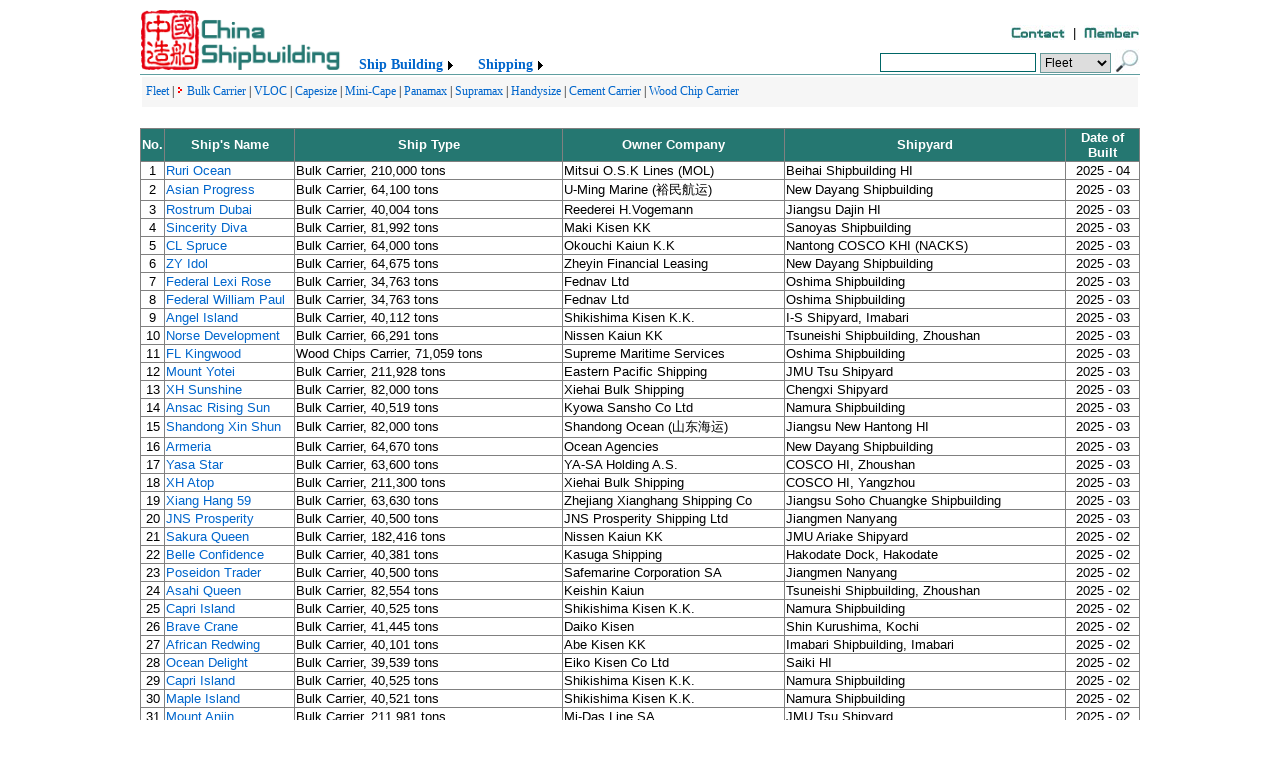

--- FILE ---
content_type: text/html; charset=utf-8
request_url: http://chinashipbuilding.cn/fleet.aspx?xS!5gxUU5!anmkhTk8Pl4ENaclppkLL0p4Jgg
body_size: 17676
content:


<!DOCTYPE html>

<html>
<head><link href="App_Themes/shipnewbuilding.css" rel="stylesheet" /><link rel="shortcut icon" href="Images/ico_logocsb.ico" /><meta http-equiv="Content-Type" content="text/html; charset=utf-8" /><title>
	China Shipbuilding
</title><style type="text/css">
	.content_hrd_web_mnu_sys_0 { background-color:white;visibility:hidden;display:none;position:absolute;left:0px;top:0px; }
	.content_hrd_web_mnu_sys_1 { color:#277772;font-family:Verdana;font-size:14px;font-weight:bold;text-decoration:none; }
	.content_hrd_web_mnu_sys_2 { color:#277772;font-family:Verdana;font-size:14px;font-weight:bold; }
	.content_hrd_web_mnu_sys_3 {  }
	.content_hrd_web_mnu_sys_4 {  }
	.content_hrd_web_mnu_sys_5 { font-weight:normal; }
	.content_hrd_web_mnu_sys_6 {  }
	.content_hrd_web_mnu_sys_7 { background-color:#F9F9FA;border-color:#CCCCCC;border-width:1px;border-style:Solid;width:220px;padding:2px 5px 2px 5px; }
	.content_hrd_web_mnu_sys_8 {  }
	.content_hrd_web_mnu_sys_9 {  }
	.content_hrd_web_mnu_sys_10 { font-weight:bold; }
	.content_hrd_web_mnu_sys_11 {  }
	.content_hrd_web_mnu_sys_12 { color:#2290C4; }
	.content_hrd_web_mnu_sys_13 { color:#2290C4;text-decoration:none; }
	.content_hrd_web_mnu_sys_14 { text-decoration:underline; }
	.content_hrd_web_mnu_sys_15 { text-decoration:underline; }

</style></head>
<body>
    <form method="post" action="./fleet.aspx?xS!5gxUU5!anmkhTk8Pl4ENaclppkLL0p4Jgg" onsubmit="javascript:return WebForm_OnSubmit();" id="frm_body">
<div class="aspNetHidden">
<input type="hidden" name="__EVENTTARGET" id="__EVENTTARGET" value="" />
<input type="hidden" name="__EVENTARGUMENT" id="__EVENTARGUMENT" value="" />
<input type="hidden" name="__VIEWSTATE" id="__VIEWSTATE" value="/[base64]/[base64]/[base64]/[base64]/bm1raFRrOFBsNEVOYWNscHBrTEwwcDRKZ2dhaWlsUFBvdWtrNEpncyI+Q2VtZW50IENhcnJpZXI8L2E+Jm5ic3A7fCZuYnNwOzxhIGhyZWY9ImZsZWV0LmFzcHg/[base64]/[base64]/[base64]/[base64]" />
</div>

<script type="text/javascript">
//<![CDATA[
var theForm = document.forms['frm_body'];
if (!theForm) {
    theForm = document.frm_body;
}
function __doPostBack(eventTarget, eventArgument) {
    if (!theForm.onsubmit || (theForm.onsubmit() != false)) {
        theForm.__EVENTTARGET.value = eventTarget;
        theForm.__EVENTARGUMENT.value = eventArgument;
        theForm.submit();
    }
}
//]]>
</script>


<script src="/WebResource.axd?d=5d5KGRMAyLvBqg6D0Z6Xhj3Bik0iH8Qt5h7ZqLwbqRWMcG_QNGx9uHHYTzhIEQhPxWH_P8u88WPt72kX0&amp;t=635803002500000000" type="text/javascript"></script>


<script src="/WebResource.axd?d=wsSXfPxU0pR3bx8LtRTSeWwlM5o1_18wTmdgIVOqghf6oaN55o_ss-AECzP8Kmu2XBEdGYRZNt3yINMJ0&amp;t=635803002500000000" type="text/javascript"></script>
<script src="/WebResource.axd?d=25u5z1aqr9KKs25flqdEb9yxuySts8xlRJL3hUY9sbgcd6LHxUz5I8_pl-GQT-UZDEameHDMei01y2tfz1G6xWo_SRc1&amp;t=635803002500000000" type="text/javascript"></script>
<script type="text/javascript">
//<![CDATA[
function WebForm_OnSubmit() {
if (typeof(ValidatorOnSubmit) == "function" && ValidatorOnSubmit() == false) return false;
return true;
}
//]]>
</script>

<div class="aspNetHidden">

	<input type="hidden" name="__VIEWSTATEGENERATOR" id="__VIEWSTATEGENERATOR" value="88D878B6" />
	<input type="hidden" name="__EVENTVALIDATION" id="__EVENTVALIDATION" value="/wEdAArWfZmTkg+XxO7aeIB74bZ+NWC02WvJaqUBMyYFH/VNReXaA+LJSWr4LdcBmE9HiR7yaP+elQB0y1d4dYXWRIhIp/bOVd17LgRTsNlHa9ei8XglGjVUdpoeVd/S8i+w5EVv4Cfc4t093+Ut3A21W5jo6mn/Tu17BfMPs01yaHwl+5yGRZPMckPew7u1q2/U+lpIhBshtEy1txxubc4WbbxeDTIlj91D7bIVlgAVMACcWuTTe4Q=" />
</div>
    <table style="width:1000px; margin:auto; border-spacing:0px; height:800px;">
        <tr>
            <td style="vertical-align:top; font-size:10pt; font-family:Arial">
                
    
<table style="width:1000px; margin:auto; border-spacing:0px;">
    <tr>
        <td rowspan="3" style="width:190px;"><img style="height:60px; width:200px;" alt="China Shipbuilding" src="../Images/Logo.png" /></td>
    </tr>
    <tr>
        <td colspan="4" style="text-align:right; vertical-align:bottom;">
            <!--<input type="image" name="ctl00$content$hrd_web$btn_en" id="content_hrd_web_btn_en" src="images/cn.jpg" alt="中文网站" align="absbottom" />&nbsp;&nbsp;|&nbsp;-->
            <input type="image" name="ctl00$content$hrd_web$btn_contact" id="content_hrd_web_btn_contact" src="Images/contact.jpg" alt="Contact us" align="absbottom" />&nbsp;&nbsp;|&nbsp;
            
            
            <input type="image" name="ctl00$content$hrd_web$btn_logon" id="content_hrd_web_btn_logon" src="Images/logon.jpg" alt="Member Logon" align="absbottom" />
        </td>
    </tr>
    <tr>
        <td>&nbsp;&nbsp;</td>
        <td style="height:25px; vertical-align:bottom; margin:auto;">
            <a href="#content_hrd_web_mnu_sys_SkipLink"><img alt="跳过导航链接" src="/WebResource.axd?d=wUpz4tSUMxbuCAtw1scO9qHAu5_rVyARbjPXyZCVf49Ef0OuvSU748n3zjXt5XVDIdDtoGU0ixhgt8XL0&amp;t=635803002500000000" width="0" height="0" style="border-width:0px;" /></a><table id="content_hrd_web_mnu_sys" class="content_hrd_web_mnu_sys_2" cellpadding="0" cellspacing="0" border="0">
	<tr>
		<td onmouseover="Menu_HoverStatic(this)" onmouseout="Menu_Unhover(this)" onkeyup="Menu_Key(event)" id="content_hrd_web_mnu_sysn0"><table class="content_hrd_web_mnu_sys_4" cellpadding="0" cellspacing="0" border="0" width="100%">
			<tr>
				<td style="white-space:nowrap;"><a class="content_hrd_web_mnu_sys_1 content_hrd_web_mnu_sys_3" href="shipbuilds.aspx">Ship Building</a></td><td style="width:0;"><img src="/WebResource.axd?d=vgcrQMWZY6y_BBOT-eMR5Ty50pIZnp-AGfVBH4GpuJuyk6OfV7U6khWlZUBOkMB4h5Hjgu3iIRpy3ztO7qnsO1hbs241&amp;t=635803002500000000" alt="展开 Ship Building" style="border-style:none;vertical-align:middle;" /></td>
			</tr>
		</table></td><td style="width:10px;"></td><td style="width:10px;"></td><td onmouseover="Menu_HoverStatic(this)" onmouseout="Menu_Unhover(this)" onkeyup="Menu_Key(event)" id="content_hrd_web_mnu_sysn1"><table class="content_hrd_web_mnu_sys_4" cellpadding="0" cellspacing="0" border="0" width="100%">
			<tr>
				<td style="white-space:nowrap;"><a class="content_hrd_web_mnu_sys_1 content_hrd_web_mnu_sys_3" href="fleet.aspx">Shipping</a></td><td style="width:0;"><img src="/WebResource.axd?d=vgcrQMWZY6y_BBOT-eMR5Ty50pIZnp-AGfVBH4GpuJuyk6OfV7U6khWlZUBOkMB4h5Hjgu3iIRpy3ztO7qnsO1hbs241&amp;t=635803002500000000" alt="展开 Shipping" style="border-style:none;vertical-align:middle;" /></td>
			</tr>
		</table></td><td style="width:10px;"></td>
	</tr>
</table><div id="content_hrd_web_mnu_sysn0Items" class="content_hrd_web_mnu_sys_0 content_hrd_web_mnu_sys_7">
	<table border="0" cellpadding="0" cellspacing="0">
		<tr style="height:3px;">
			<td></td>
		</tr><tr onmouseover="Menu_HoverDynamic(this)" onmouseout="Menu_Unhover(this)" onkeyup="Menu_Key(event)" id="content_hrd_web_mnu_sysn2">
			<td><table class="content_hrd_web_mnu_sys_6" cellpadding="0" cellspacing="0" border="0" width="100%">
				<tr>
					<td style="white-space:nowrap;width:100%;"><a class="content_hrd_web_mnu_sys_1 content_hrd_web_mnu_sys_5" href="shipbuilds.aspx?nmkhTk8Pl4ENaclppkLL0p4J">Bulk Carrier</a></td>
				</tr>
			</table></td>
		</tr><tr style="height:3px;">
			<td></td>
		</tr><tr style="height:3px;">
			<td></td>
		</tr><tr onmouseover="Menu_HoverDynamic(this)" onmouseout="Menu_Unhover(this)" onkeyup="Menu_Key(event)" id="content_hrd_web_mnu_sysn3">
			<td><table class="content_hrd_web_mnu_sys_6" cellpadding="0" cellspacing="0" border="0" width="100%">
				<tr>
					<td style="white-space:nowrap;width:100%;"><a class="content_hrd_web_mnu_sys_1 content_hrd_web_mnu_sys_5" href="shipbuilds.aspx?nmkhTk8Pl4ENaclppkLL0p4c">Container</a></td>
				</tr>
			</table></td>
		</tr><tr style="height:3px;">
			<td></td>
		</tr><tr style="height:3px;">
			<td></td>
		</tr><tr onmouseover="Menu_HoverDynamic(this)" onmouseout="Menu_Unhover(this)" onkeyup="Menu_Key(event)" id="content_hrd_web_mnu_sysn4">
			<td><table class="content_hrd_web_mnu_sys_6" cellpadding="0" cellspacing="0" border="0" width="100%">
				<tr>
					<td style="white-space:nowrap;width:100%;"><a class="content_hrd_web_mnu_sys_1 content_hrd_web_mnu_sys_5" href="shipbuilds.aspx?nmkhTk8Pl4ENaclppkLL0p4X">Tanker</a></td>
				</tr>
			</table></td>
		</tr><tr style="height:3px;">
			<td></td>
		</tr><tr style="height:3px;">
			<td></td>
		</tr><tr onmouseover="Menu_HoverDynamic(this)" onmouseout="Menu_Unhover(this)" onkeyup="Menu_Key(event)" id="content_hrd_web_mnu_sysn5">
			<td><table class="content_hrd_web_mnu_sys_6" cellpadding="0" cellspacing="0" border="0" width="100%">
				<tr>
					<td style="white-space:nowrap;width:100%;"><a class="content_hrd_web_mnu_sys_1 content_hrd_web_mnu_sys_5" href="shipbuilds.aspx?nmkhTk8Pl4ENaclppkLL0p4b">Gas Carrier</a></td>
				</tr>
			</table></td>
		</tr><tr style="height:3px;">
			<td></td>
		</tr><tr style="height:3px;">
			<td></td>
		</tr><tr onmouseover="Menu_HoverDynamic(this)" onmouseout="Menu_Unhover(this)" onkeyup="Menu_Key(event)" id="content_hrd_web_mnu_sysn6">
			<td><table class="content_hrd_web_mnu_sys_6" cellpadding="0" cellspacing="0" border="0" width="100%">
				<tr>
					<td style="white-space:nowrap;width:100%;"><a class="content_hrd_web_mnu_sys_1 content_hrd_web_mnu_sys_5" href="shipbuilds.aspx?nmkhTk8Pl4ENaclppkLL0p4F">Offshore & Engineering</a></td>
				</tr>
			</table></td>
		</tr><tr style="height:3px;">
			<td></td>
		</tr><tr style="height:3px;">
			<td></td>
		</tr><tr onmouseover="Menu_HoverDynamic(this)" onmouseout="Menu_Unhover(this)" onkeyup="Menu_Key(event)" id="content_hrd_web_mnu_sysn7">
			<td><table class="content_hrd_web_mnu_sys_6" cellpadding="0" cellspacing="0" border="0" width="100%">
				<tr>
					<td style="white-space:nowrap;width:100%;"><a class="content_hrd_web_mnu_sys_1 content_hrd_web_mnu_sys_5" href="shipbuilds.aspx?nmkhTk8Pl4ENaclppkLL0p4B">Specialist & Others</a></td>
				</tr>
			</table></td>
		</tr><tr style="height:3px;">
			<td></td>
		</tr>
	</table><div class="content_hrd_web_mnu_sys_6 content_hrd_web_mnu_sys_0" id="content_hrd_web_mnu_sysn0ItemsUp" onmouseover="PopOut_Up(this)" onmouseout="PopOut_Stop(this)" style="text-align:center;">
		<img src="/WebResource.axd?d=Lr_OHDJlCpnK7SZEQsMooNon8ImtaCY1u6-tDJWsqXOvEN81XN0rcg97pbjhrSJAGZ9VwGM6g3Tub_V-qbbJBmXtPFI1&amp;t=635803002500000000" alt="向上滚动" />
	</div><div class="content_hrd_web_mnu_sys_6 content_hrd_web_mnu_sys_0" id="content_hrd_web_mnu_sysn0ItemsDn" onmouseover="PopOut_Down(this)" onmouseout="PopOut_Stop(this)" style="text-align:center;">
		<img src="/WebResource.axd?d=fjL9fsEv0iXih-pv4QJNmc1V-AtvaN53_-vtG42qbOGZwRU2WCwpwKtOI55MKxR37NEn7Rk8DFtDD6pPBjJTQsAibxw1&amp;t=635803002500000000" alt="向下滚动" />
	</div>
</div><div id="content_hrd_web_mnu_sysn1Items" class="content_hrd_web_mnu_sys_0 content_hrd_web_mnu_sys_7">
	<table border="0" cellpadding="0" cellspacing="0">
		<tr style="height:3px;">
			<td></td>
		</tr><tr onmouseover="Menu_HoverDynamic(this)" onmouseout="Menu_Unhover(this)" onkeyup="Menu_Key(event)" id="content_hrd_web_mnu_sysn8">
			<td><table class="content_hrd_web_mnu_sys_6" cellpadding="0" cellspacing="0" border="0" width="100%">
				<tr>
					<td style="white-space:nowrap;width:100%;"><a class="content_hrd_web_mnu_sys_1 content_hrd_web_mnu_sys_5" href="fleet.aspx?nmkhTk8Pl4ENaclppkLL0p4Jgg">Bulk Carrier</a></td>
				</tr>
			</table></td>
		</tr><tr style="height:3px;">
			<td></td>
		</tr><tr style="height:3px;">
			<td></td>
		</tr><tr onmouseover="Menu_HoverDynamic(this)" onmouseout="Menu_Unhover(this)" onkeyup="Menu_Key(event)" id="content_hrd_web_mnu_sysn9">
			<td><table class="content_hrd_web_mnu_sys_6" cellpadding="0" cellspacing="0" border="0" width="100%">
				<tr>
					<td style="white-space:nowrap;width:100%;"><a class="content_hrd_web_mnu_sys_1 content_hrd_web_mnu_sys_5" href="fleet.aspx?nmkhTk8Pl4ENaclppkLL0p4cgg">Container</a></td>
				</tr>
			</table></td>
		</tr><tr style="height:3px;">
			<td></td>
		</tr><tr style="height:3px;">
			<td></td>
		</tr><tr onmouseover="Menu_HoverDynamic(this)" onmouseout="Menu_Unhover(this)" onkeyup="Menu_Key(event)" id="content_hrd_web_mnu_sysn10">
			<td><table class="content_hrd_web_mnu_sys_6" cellpadding="0" cellspacing="0" border="0" width="100%">
				<tr>
					<td style="white-space:nowrap;width:100%;"><a class="content_hrd_web_mnu_sys_1 content_hrd_web_mnu_sys_5" href="fleet.aspx?nmkhTk8Pl4ENaclppkLL0p4Xgg">Tanker</a></td>
				</tr>
			</table></td>
		</tr><tr style="height:3px;">
			<td></td>
		</tr><tr style="height:3px;">
			<td></td>
		</tr><tr onmouseover="Menu_HoverDynamic(this)" onmouseout="Menu_Unhover(this)" onkeyup="Menu_Key(event)" id="content_hrd_web_mnu_sysn11">
			<td><table class="content_hrd_web_mnu_sys_6" cellpadding="0" cellspacing="0" border="0" width="100%">
				<tr>
					<td style="white-space:nowrap;width:100%;"><a class="content_hrd_web_mnu_sys_1 content_hrd_web_mnu_sys_5" href="fleet.aspx?nmkhTk8Pl4ENaclppkLL0p4bgg">Gas Carrier</a></td>
				</tr>
			</table></td>
		</tr><tr style="height:3px;">
			<td></td>
		</tr><tr style="height:3px;">
			<td></td>
		</tr><tr onmouseover="Menu_HoverDynamic(this)" onmouseout="Menu_Unhover(this)" onkeyup="Menu_Key(event)" id="content_hrd_web_mnu_sysn12">
			<td><table class="content_hrd_web_mnu_sys_6" cellpadding="0" cellspacing="0" border="0" width="100%">
				<tr>
					<td style="white-space:nowrap;width:100%;"><a class="content_hrd_web_mnu_sys_1 content_hrd_web_mnu_sys_5" href="fleet.aspx?nmkhTk8Pl4ENaclppkLL0p4Fgg">Offshore and Engineering</a></td>
				</tr>
			</table></td>
		</tr><tr style="height:3px;">
			<td></td>
		</tr><tr style="height:3px;">
			<td></td>
		</tr><tr onmouseover="Menu_HoverDynamic(this)" onmouseout="Menu_Unhover(this)" onkeyup="Menu_Key(event)" id="content_hrd_web_mnu_sysn13">
			<td><table class="content_hrd_web_mnu_sys_6" cellpadding="0" cellspacing="0" border="0" width="100%">
				<tr>
					<td style="white-space:nowrap;width:100%;"><a class="content_hrd_web_mnu_sys_1 content_hrd_web_mnu_sys_5" href="fleet.aspx?nmkhTk8Pl4ENaclppkLL0p4Bgg">Specialist & Others</a></td>
				</tr>
			</table></td>
		</tr><tr style="height:3px;">
			<td></td>
		</tr>
	</table><div class="content_hrd_web_mnu_sys_6 content_hrd_web_mnu_sys_0" id="content_hrd_web_mnu_sysn1ItemsUp" onmouseover="PopOut_Up(this)" onmouseout="PopOut_Stop(this)" style="text-align:center;">
		<img src="/WebResource.axd?d=Lr_OHDJlCpnK7SZEQsMooNon8ImtaCY1u6-tDJWsqXOvEN81XN0rcg97pbjhrSJAGZ9VwGM6g3Tub_V-qbbJBmXtPFI1&amp;t=635803002500000000" alt="向上滚动" />
	</div><div class="content_hrd_web_mnu_sys_6 content_hrd_web_mnu_sys_0" id="content_hrd_web_mnu_sysn1ItemsDn" onmouseover="PopOut_Down(this)" onmouseout="PopOut_Stop(this)" style="text-align:center;">
		<img src="/WebResource.axd?d=fjL9fsEv0iXih-pv4QJNmc1V-AtvaN53_-vtG42qbOGZwRU2WCwpwKtOI55MKxR37NEn7Rk8DFtDD6pPBjJTQsAibxw1&amp;t=635803002500000000" alt="向下滚动" />
	</div>
</div><a id="content_hrd_web_mnu_sys_SkipLink"></a>
        </td>
        <td style="text-align:right; vertical-align:bottom;">
            <input name="ctl00$content$hrd_web$txt_search" type="text" maxlength="50" id="content_hrd_web_txt_search" onkeydown="if(event.keyCode==13) {document.all.content_hrd_web_btn_search.focus();document.all.content_hrd_web_btn_search.click();}" style="border-color:#006666;border-width:1px;border-style:solid;width:150px;" />
            <span id="content_hrd_web_ReSearch" style="display:none;"></span>
            <select name="ctl00$content$hrd_web$lstInfotype" id="content_hrd_web_lstInfotype" class="input" style="height:20px;">
	<option value="0">Shipping</option>
	<option selected="selected" value="300">Fleet</option>

</select> 
            <input type="image" name="ctl00$content$hrd_web$btn_search" id="content_hrd_web_btn_search" src="Images/btn_search.jpg" align="absbottom" onclick="javascript:WebForm_DoPostBackWithOptions(new WebForm_PostBackOptions(&quot;ctl00$content$hrd_web$btn_search&quot;, &quot;&quot;, true, &quot;header&quot;, &quot;&quot;, false, false))" />
        </td>
    </tr>
    <tr>
        <td colspan="4" style="height:1px; padding:0px; background-color:cadetblue"></td>
    </tr>
</table>
<table id="content_hrd_web_tb_submenu" align="Center" style="width:1000px;">
	<tr id="content_hrd_web_row_submenu" style="background-color:#F6F6F6;height:30px;">
		<td id="content_hrd_web_cel_submenu" style="font-family:Verdana;font-size:12px;">&nbsp;<a href="../fleet.aspx?nmkhTk8Pl4EN">Fleet</a>&nbsp;|&nbsp;<img src="../images/point_red.png">&nbsp;<a href="../fleet.aspx?nmkhTk8Pl4ENaclppkLL0p4Jgg">Bulk Carrier</a>&nbsp;|&nbsp;<a href="fleet.aspx?nmkhTk8Pl4ENaclppkLL0p4JggaiilPPoukk4JgJ">VLOC</a>&nbsp;|&nbsp;<a href="fleet.aspx?nmkhTk8Pl4ENaclppkLL0p4JggaiilPPoukk4Jgc">Capesize</a>&nbsp;|&nbsp;<a href="fleet.aspx?nmkhTk8Pl4ENaclppkLL0p4JggaiilPPoukk4JgX">Mini-Cape</a>&nbsp;|&nbsp;<a href="fleet.aspx?nmkhTk8Pl4ENaclppkLL0p4JggaiilPPoukk4JgF">Panamax</a>&nbsp;|&nbsp;<a href="fleet.aspx?nmkhTk8Pl4ENaclppkLL0p4JggaiilPPoukk4Jgb">Supramax</a>&nbsp;|&nbsp;<a href="fleet.aspx?nmkhTk8Pl4ENaclppkLL0p4JggaiilPPoukk4JgB">Handysize</a>&nbsp;|&nbsp;<a href="fleet.aspx?nmkhTk8Pl4ENaclppkLL0p4JggaiilPPoukk4Jgs">Cement Carrier</a>&nbsp;|&nbsp;<a href="fleet.aspx?nmkhTk8Pl4ENaclppkLL0p4JggaiilPPoukk4JgC">Wood Chip Carrier</a></td>
	</tr><tr id="content_hrd_web_row_message">
		<td id="content_hrd_web_cel_message">&nbsp;
            <input type="hidden" name="ctl00$content$hrd_web$hid_record" id="content_hrd_web_hid_record" value="0" /><input type="hidden" name="ctl00$content$hrd_web$hid_language" id="content_hrd_web_hid_language" value="2" /></td>
	</tr>
</table>
    <table id="content_tb_fleet" rules="all" style="border-width:1px;border-style:Solid;font-family:Arial;font-size:13px;width:100%;">
	<tr align="center" style="color:White;background-color:#257771;font-weight:bold;">
		<td id="content_cel_index">No.</td><td id="content_cel_name">Ship's Name</td><td id="content_cel_type">Ship Type</td><td id="content_cel_owner">Owner Company</td><td id="content_cel_yard">Shipyard</td><td id="content_cel_built">Date of Built</td>
	</tr><tr>
		<td align="center">1</td><td align="left"><a href="ship.aspx?pklujyukkpp4sgFgFanmkhTk8Pl4EN">Ruri Ocean</a></td><td align="left">Bulk Carrier, 210,000 tons</td><td align="left">Mitsui O.S.K Lines (MOL)</td><td align="left">Beihai Shipbuilding HI</td><td align="center">2025 - 04</td>
	</tr><tr>
		<td align="center">2</td><td align="left"><a href="ship.aspx?pklujyukkpp4sgXSsanmkhTk8Pl4EN">Asian Progress</a></td><td align="left">Bulk Carrier, 64,100 tons</td><td align="left">U-Ming Marine (裕民航运)</td><td align="left">New Dayang Shipbuilding</td><td align="center">2025 - 03</td>
	</tr><tr>
		<td align="center">3</td><td align="left"><a href="ship.aspx?pklujyukkpp4sgSSbanmkhTk8Pl4EN">Rostrum Dubai</a></td><td align="left">Bulk Carrier, 40,004 tons</td><td align="left">Reederei H.Vogemann</td><td align="left">Jiangsu Dajin HI</td><td align="center">2025 - 03</td>
	</tr><tr>
		<td align="center">4</td><td align="left"><a href="ship.aspx?pklujyukkpp4bXCBFanmkhTk8Pl4EN">Sincerity Diva</a></td><td align="left">Bulk Carrier, 81,992 tons</td><td align="left">Maki Kisen KK</td><td align="left">Sanoyas Shipbuilding</td><td align="center">2025 - 03</td>
	</tr><tr>
		<td align="center">5</td><td align="left"><a href="ship.aspx?pklujyukkpp4SBbJbanmkhTk8Pl4EN">CL Spruce</a></td><td align="left">Bulk Carrier, 64,000 tons</td><td align="left">Okouchi Kaiun K.K</td><td align="left">Nantong COSCO KHI (NACKS)</td><td align="center">2025 - 03</td>
	</tr><tr>
		<td align="center">6</td><td align="left"><a href="ship.aspx?pklujyukkpp4SBbBFanmkhTk8Pl4EN">ZY Idol</a></td><td align="left">Bulk Carrier, 64,675 tons</td><td align="left">Zheyin Financial Leasing</td><td align="left">New Dayang Shipbuilding</td><td align="center">2025 - 03</td>
	</tr><tr>
		<td align="center">7</td><td align="left"><a href="ship.aspx?pklujyukkpp4sJcXSanmkhTk8Pl4EN">Federal Lexi Rose</a></td><td align="left">Bulk Carrier, 34,763 tons</td><td align="left">Fednav Ltd</td><td align="left">Oshima Shipbuilding</td><td align="center">2025 - 03</td>
	</tr><tr>
		<td align="center">8</td><td align="left"><a href="ship.aspx?pklujyukkpp4sJcFganmkhTk8Pl4EN">Federal William Paul</a></td><td align="left">Bulk Carrier, 34,763 tons</td><td align="left">Fednav Ltd</td><td align="left">Oshima Shipbuilding</td><td align="center">2025 - 03</td>
	</tr><tr>
		<td align="center">9</td><td align="left"><a href="ship.aspx?pklujyukkpp4BgJFJanmkhTk8Pl4EN">Angel Island</a></td><td align="left">Bulk Carrier, 40,112 tons</td><td align="left">Shikishima Kisen K.K.</td><td align="left">I-S Shipyard, Imabari</td><td align="center">2025 - 03</td>
	</tr><tr>
		<td align="center">10</td><td align="left"><a href="ship.aspx?pklujyukkpp4bSBbBanmkhTk8Pl4EN">Norse Development</a></td><td align="left">Bulk Carrier, 66,291 tons</td><td align="left">Nissen Kaiun KK</td><td align="left">Tsuneishi Shipbuilding, Zhoushan</td><td align="center">2025 - 03</td>
	</tr><tr>
		<td align="center">11</td><td align="left"><a href="ship.aspx?pklujyukkpp4SFCssanmkhTk8Pl4EN">FL Kingwood</a></td><td align="left">Wood Chips Carrier, 71,059 tons</td><td align="left">Supreme Maritime Services</td><td align="left">Oshima Shipbuilding</td><td align="center">2025 - 03</td>
	</tr><tr>
		<td align="center">12</td><td align="left"><a href="ship.aspx?pklujyukkpp4SFBccanmkhTk8Pl4EN">Mount Yotei</a></td><td align="left">Bulk Carrier, 211,928 tons</td><td align="left">Eastern Pacific Shipping</td><td align="left">JMU Tsu Shipyard</td><td align="center">2025 - 03</td>
	</tr><tr>
		<td align="center">13</td><td align="left"><a href="ship.aspx?pklujyukkpp4SFccsanmkhTk8Pl4EN">XH Sunshine</a></td><td align="left">Bulk Carrier, 82,000 tons</td><td align="left">Xiehai Bulk Shipping</td><td align="left">Chengxi Shipyard</td><td align="center">2025 - 03</td>
	</tr><tr>
		<td align="center">14</td><td align="left"><a href="ship.aspx?pklujyukkpp4SXsbCanmkhTk8Pl4EN">Ansac Rising Sun</a></td><td align="left">Bulk Carrier, 40,519 tons</td><td align="left">Kyowa Sansho Co Ltd</td><td align="left">Namura Shipbuilding</td><td align="center">2025 - 03</td>
	</tr><tr>
		<td align="center">15</td><td align="left"><a href="ship.aspx?pklujyukkpp4SXBsBanmkhTk8Pl4EN">Shandong Xin Shun</a></td><td align="left">Bulk Carrier, 82,000 tons</td><td align="left">Shandong Ocean (山东海运)</td><td align="left">Jiangsu New Hantong HI</td><td align="center">2025 - 03</td>
	</tr><tr>
		<td align="center">16</td><td align="left"><a href="ship.aspx?pklujyukkpp4sScCbanmkhTk8Pl4EN">Armeria</a></td><td align="left">Bulk Carrier, 64,670 tons</td><td align="left">Ocean Agencies</td><td align="left">New Dayang Shipbuilding</td><td align="center">2025 - 03</td>
	</tr><tr>
		<td align="center">17</td><td align="left"><a href="ship.aspx?pklujyukkpp4sSJSCanmkhTk8Pl4EN">Yasa Star</a></td><td align="left">Bulk Carrier, 63,600 tons</td><td align="left">YA-SA Holding A.S.</td><td align="left">COSCO HI, Zhoushan</td><td align="center">2025 - 03</td>
	</tr><tr>
		<td align="center">18</td><td align="left"><a href="ship.aspx?pklujyukkpp4sssFcanmkhTk8Pl4EN">XH Atop</a></td><td align="left">Bulk Carrier, 211,300 tons</td><td align="left">Xiehai Bulk Shipping</td><td align="left">COSCO HI, Yangzhou</td><td align="center">2025 - 03</td>
	</tr><tr>
		<td align="center">19</td><td align="left"><a href="ship.aspx?pklujyukkpp4sbbJXanmkhTk8Pl4EN">Xiang Hang 59</a></td><td align="left">Bulk Carrier, 63,630 tons</td><td align="left">Zhejiang Xianghang Shipping Co</td><td align="left">Jiangsu Soho Chuangke Shipbuilding</td><td align="center">2025 - 03</td>
	</tr><tr>
		<td align="center">20</td><td align="left"><a href="ship.aspx?pklujyukkpp4sbbgFanmkhTk8Pl4EN">JNS Prosperity</a></td><td align="left">Bulk Carrier, 40,500 tons</td><td align="left">JNS Prosperity Shipping Ltd</td><td align="left">Jiangmen Nanyang</td><td align="center">2025 - 03</td>
	</tr><tr>
		<td align="center">21</td><td align="left"><a href="ship.aspx?pklujyukkpp4sssbFanmkhTk8Pl4EN">Sakura Queen</a></td><td align="left">Bulk Carrier, 182,416 tons</td><td align="left">Nissen Kaiun KK</td><td align="left">JMU Ariake Shipyard</td><td align="center">2025 - 02</td>
	</tr><tr>
		<td align="center">22</td><td align="left"><a href="ship.aspx?pklujyukkpp4sScBFanmkhTk8Pl4EN">Belle Confidence</a></td><td align="left">Bulk Carrier, 40,381 tons</td><td align="left">Kasuga Shipping</td><td align="left">Hakodate Dock, Hakodate</td><td align="center">2025 - 02</td>
	</tr><tr>
		<td align="center">23</td><td align="left"><a href="ship.aspx?pklujyukkpp4sSXsCanmkhTk8Pl4EN">Poseidon Trader</a></td><td align="left">Bulk Carrier, 40,500 tons</td><td align="left">Safemarine Corporation SA</td><td align="left">Jiangmen Nanyang</td><td align="center">2025 - 02</td>
	</tr><tr>
		<td align="center">24</td><td align="left"><a href="ship.aspx?pklujyukkpp4sSggganmkhTk8Pl4EN">Asahi Queen</a></td><td align="left">Bulk Carrier, 82,554 tons</td><td align="left">Keishin Kaiun</td><td align="left">Tsuneishi Shipbuilding, Zhoushan</td><td align="center">2025 - 02</td>
	</tr><tr>
		<td align="center">25</td><td align="left"><a href="ship.aspx?pklujyukkpp4SXsBganmkhTk8Pl4EN">Capri Island</a></td><td align="left">Bulk Carrier, 40,525 tons</td><td align="left">Shikishima Kisen K.K.</td><td align="left">Namura Shipbuilding</td><td align="center">2025 - 02</td>
	</tr><tr>
		<td align="center">26</td><td align="left"><a href="ship.aspx?pklujyukkpp4SXsFbanmkhTk8Pl4EN">Brave Crane</a></td><td align="left">Bulk Carrier, 41,445 tons</td><td align="left">Daiko Kisen</td><td align="left">Shin Kurushima, Kochi</td><td align="center">2025 - 02</td>
	</tr><tr>
		<td align="center">27</td><td align="left"><a href="ship.aspx?pklujyukkpp4SXsFSanmkhTk8Pl4EN">African Redwing</a></td><td align="left">Bulk Carrier, 40,101 tons</td><td align="left">Abe Kisen KK</td><td align="left">Imabari Shipbuilding, Imabari</td><td align="center">2025 - 02</td>
	</tr><tr>
		<td align="center">28</td><td align="left"><a href="ship.aspx?pklujyukkpp4SXsbJanmkhTk8Pl4EN">Ocean Delight</a></td><td align="left">Bulk Carrier, 39,539 tons</td><td align="left">Eiko Kisen Co Ltd</td><td align="left">Saiki HI</td><td align="center">2025 - 02</td>
	</tr><tr>
		<td align="center">29</td><td align="left"><a href="ship.aspx?pklujyukkpp4SXsCcanmkhTk8Pl4EN">Capri Island</a></td><td align="left">Bulk Carrier, 40,525 tons</td><td align="left">Shikishima Kisen K.K.</td><td align="left">Namura Shipbuilding</td><td align="center">2025 - 02</td>
	</tr><tr>
		<td align="center">30</td><td align="left"><a href="ship.aspx?pklujyukkpp4SXsCXanmkhTk8Pl4EN">Maple Island</a></td><td align="left">Bulk Carrier, 40,521 tons</td><td align="left">Shikishima Kisen K.K.</td><td align="left">Namura Shipbuilding</td><td align="center">2025 - 02</td>
	</tr><tr>
		<td align="center">31</td><td align="left"><a href="ship.aspx?pklujyukkpp4SFBcXanmkhTk8Pl4EN">Mount Anjin</a></td><td align="left">Bulk Carrier, 211,981 tons</td><td align="left">Mi-Das Line SA</td><td align="left">JMU Tsu Shipyard</td><td align="center">2025 - 02</td>
	</tr><tr>
		<td align="center">32</td><td align="left"><a href="ship.aspx?pklujyukkpp4SFCBJanmkhTk8Pl4EN">Marla Champion</a></td><td align="left">Bulk Carrier, 64,711 tons</td><td align="left">Kawana Kaiun</td><td align="left">Oshima Shipbuilding</td><td align="center">2025 - 02</td>
	</tr><tr>
		<td align="center">33</td><td align="left"><a href="ship.aspx?pklujyukkpp4bScSFanmkhTk8Pl4EN">Pan Salus</a></td><td align="left">Bulk Carrier, 63,757 tons</td><td align="left">Okouchi Kaiun K.K</td><td align="left">Iwagi Zosen</td><td align="center">2025 - 02</td>
	</tr><tr>
		<td align="center">34</td><td align="left"><a href="ship.aspx?pklujyukkpp4BFBSbanmkhTk8Pl4EN">Weco Tati</a></td><td align="left">Bulk Carrier, 63,590 tons</td><td align="left">Weco Marina-Bay Singapore</td><td align="left">Tsuneishi HI Cebu</td><td align="center">2025 - 02</td>
	</tr><tr>
		<td align="center">35</td><td align="left"><a href="ship.aspx?pklujyukkpp4SbsbbanmkhTk8Pl4EN">Jin Hai Run</a></td><td align="left">Bulk Carrier, 63,907 tons</td><td align="left">Fujian Shipping (福建海运)</td><td align="left">Nantong Xiangyu SOE</td><td align="center">2025 - 02</td>
	</tr><tr>
		<td align="center">36</td><td align="left"><a href="ship.aspx?pklujyukkpp4cBcbJanmkhTk8Pl4EN">Zhong Miao 88</a></td><td align="left">Bulk Carrier, 48,288 tons</td><td align="left">Zhejiang Zhongmiao Shipping Co</td><td align="left">Hexing Shipyard</td><td align="center">2025 - 02</td>
	</tr><tr>
		<td align="center">37</td><td align="left"><a href="ship.aspx?pklujyukkpp4sJgJbanmkhTk8Pl4EN">YM Quest</a></td><td align="left">Bulk Carrier, 82,716 tons</td><td align="left">Yamamaru Kisen KK</td><td align="left">Tsuneishi HI Cebu</td><td align="center">2025 - 02</td>
	</tr><tr>
		<td align="center">38</td><td align="left"><a href="ship.aspx?pklujyukkpp4SBcScanmkhTk8Pl4EN">Algoma Endeavour</a></td><td align="left">Bulk Carrier, Self-Discharging, Laker, 35,900 tons</td><td align="left">Algoma</td><td align="left">3 Maj Brodogradiliste dd</td><td align="center">2025 - 02</td>
	</tr><tr>
		<td align="center">39</td><td align="left"><a href="ship.aspx?pklujyukkpp4SBbJFanmkhTk8Pl4EN">Captain Lucas</a></td><td align="left">Bulk Carrier, 63,500 tons</td><td align="left">Sea Trade Marine SA</td><td align="left">Nantong Xiangyu SOE</td><td align="center">2025 - 02</td>
	</tr><tr>
		<td align="center">40</td><td align="left"><a href="ship.aspx?pklujyukkpp4cXJcsanmkhTk8Pl4EN">Sheng Hang 29</a></td><td align="left">Bulk Carrier, 10,500 tons</td><td align="left">Binzhou Sheng Hang Shipping Co</td><td align="left">Taizhou Fangxing Shipbuilding</td><td align="center">2025 - 02</td>
	</tr><tr>
		<td align="center">41</td><td align="left"><a href="ship.aspx?pklujyukkpp4sgFgcanmkhTk8Pl4EN">Guo Jia Neng Yuan 609</a></td><td align="left">Bulk Carrier, 64,851 tons</td><td align="left">China Energy Shipping (国能远海)</td><td align="left">Shanhaiguan Shipyard</td><td align="center">2025 - 02</td>
	</tr><tr>
		<td align="center">42</td><td align="left"><a href="ship.aspx?pklujyukkpp4sgFJXanmkhTk8Pl4EN">Sakar</a></td><td align="left">Bulk Carrier, 32,195 tons</td><td align="left">Navigation Maritime Bulgare (Navibulgar)</td><td align="left">Yangzi Xinfu Shipbuilding</td><td align="center">2025 - 02</td>
	</tr><tr>
		<td align="center">43</td><td align="left"><a href="ship.aspx?pklujyukkpp4sgFbJanmkhTk8Pl4EN">SG Twilight</a></td><td align="left">Bulk Carrier, 210,963 tons</td><td align="left">NYK Line</td><td align="left">JMU Tsu Shipyard</td><td align="center">2025 - 02</td>
	</tr><tr>
		<td align="center">44</td><td align="left"><a href="ship.aspx?pklujyukkpp4sJgBsanmkhTk8Pl4EN">Cape Suzuran</a></td><td align="left">Bulk Carrier, 182,098 tons</td><td align="left">Shoei Kisen Kaisha</td><td align="left">Imabari Saijo Shipyard</td><td align="center">2025 - 02</td>
	</tr><tr>
		<td align="center">45</td><td align="left"><a href="ship.aspx?pklujyukkpp4sgSSganmkhTk8Pl4EN">Guo Jia Neng Yuan 610</a></td><td align="left">Bulk Carrier, 64,848 tons</td><td align="left">China Energy Shipping (国能远海)</td><td align="left">Shanhaiguan Shipyard</td><td align="center">2025 - 02</td>
	</tr><tr>
		<td align="center">46</td><td align="left"><a href="ship.aspx?pklujyukkpp4FBCcJanmkhTk8Pl4EN">Mersea Island</a></td><td align="left">Bulk Carrier, 40,058 tons</td><td align="left">Nissen Kaiun KK</td><td align="left">Shimanami Shipyard, Imabari</td><td align="center">2025 - 02</td>
	</tr><tr>
		<td align="center">47</td><td align="left"><a href="ship.aspx?pklujyukkpp4FBsXbanmkhTk8Pl4EN">Ken OH</a></td><td align="left">Bulk Carrier, 41,535 tons</td><td align="left">Inui Global Logistics</td><td align="left">Oshima Shipbuilding</td><td align="center">2025 - 01</td>
	</tr><tr>
		<td align="center">48</td><td align="left"><a href="ship.aspx?pklujyukkpp4sXJCFanmkhTk8Pl4EN">Darya Jiya</a></td><td align="left">Bulk Carrier, 64,100 tons</td><td align="left">Chellaram Shipping</td><td align="left">New Dayang Shipbuilding</td><td align="center">2025 - 01</td>
	</tr><tr>
		<td align="center">49</td><td align="left"><a href="ship.aspx?pklujyukkpp4scsJCanmkhTk8Pl4EN">JNS Harmony</a></td><td align="left">Bulk Carrier, 40,500 tons</td><td align="left">Jiangmen Nanyang Ship</td><td align="left">Jiangmen Nanyang</td><td align="center">2025 - 01</td>
	</tr><tr>
		<td align="center">50</td><td align="left"><a href="ship.aspx?pklujyukkpp4sgSsCanmkhTk8Pl4EN">Guo Jia Neng Yuan 607</a></td><td align="left">Bulk Carrier, 64,849 tons</td><td align="left">China Energy Shipping (国能远海)</td><td align="left">Shanhaiguan Shipyard</td><td align="center">2025 - 01</td>
	</tr><tr>
		<td align="center">51</td><td align="left"><a href="ship.aspx?pklujyukkpp4sgSssanmkhTk8Pl4EN">Guo Jia Neng Yuan 608</a></td><td align="left">Bulk Carrier, 64,857 tons</td><td align="left">China Energy Shipping (国能远海)</td><td align="left">Shanhaiguan Shipyard</td><td align="center">2025 - 01</td>
	</tr><tr>
		<td align="center">52</td><td align="left"><a href="ship.aspx?pklujyukkpp4sJgscanmkhTk8Pl4EN">Philosophes</a></td><td align="left">Bulk Carrier, 82,644 tons</td><td align="left">Nissen Kaiun KK</td><td align="left">Tsuneishi Shipbuilding, Zhoushan</td><td align="center">2025 - 01</td>
	</tr><tr>
		<td align="center">53</td><td align="left"><a href="ship.aspx?pklujyukkpp4sJgbcanmkhTk8Pl4EN">Lowlands Muze</a></td><td align="left">Bulk Carrier, 42,431 tons</td><td align="left">Goodwill Maritime Pte Ltd</td><td align="left">Tsuneishi Shipbuilding, Zhoushan</td><td align="center">2025 - 01</td>
	</tr><tr>
		<td align="center">54</td><td align="left"><a href="ship.aspx?pklujyukkpp4sgFXCanmkhTk8Pl4EN">Arrabbiata</a></td><td align="left">Bulk Carrier, 40,358 tons</td><td align="left">Daido Kaiun</td><td align="left">Jiangmen Nanyang</td><td align="center">2025 - 01</td>
	</tr><tr>
		<td align="center">55</td><td align="left"><a href="ship.aspx?pklujyukkpp4sgFFJanmkhTk8Pl4EN">Seahawk</a></td><td align="left">Bulk Carrier, 63,000 tons</td><td align="left">Thenamaris</td><td align="left">Hyundai-Vinashin Shipyard</td><td align="center">2025 - 01</td>
	</tr><tr>
		<td align="center">56</td><td align="left"><a href="ship.aspx?pklujyukkpp4sgFJcanmkhTk8Pl4EN">Kamenitza</a></td><td align="left">Bulk Carrier, 32,215 tons</td><td align="left">Navigation Maritime Bulgare (Navibulgar)</td><td align="left">Yangzi Xinfu Shipbuilding</td><td align="center">2025 - 01</td>
	</tr><tr>
		<td align="center">57</td><td align="left"><a href="ship.aspx?pklujyukkpp4sgFcCanmkhTk8Pl4EN">CL Jiangmen</a></td><td align="left">Bulk Carrier, 63,500 tons</td><td align="left">CDB Leasing (国银租赁)</td><td align="left">New Dayang Shipbuilding</td><td align="center">2025 - 01</td>
	</tr><tr>
		<td align="center">58</td><td align="left"><a href="ship.aspx?pklujyukkpp4sgXSXanmkhTk8Pl4EN">Polsteam Okra</a></td><td align="left">Bulk Carrier, 36,880 tons</td><td align="left">Polish Steamship Co.</td><td align="left">Shanhaiguan Shipyard</td><td align="center">2025 - 01</td>
	</tr><tr>
		<td align="center">59</td><td align="left"><a href="ship.aspx?pklujyukkpp4sgFsFanmkhTk8Pl4EN">Shine Crystal</a></td><td align="left">Bulk Carrier, 82,242 tons</td><td align="left">Shagang Shipping (沙钢船务)</td><td align="left">Chengxi Shipyard</td><td align="center">2025 - 01</td>
	</tr><tr>
		<td align="center">60</td><td align="left"><a href="ship.aspx?pklujyukkpp4SBbXCanmkhTk8Pl4EN">Wealth Beroe</a></td><td align="left">Bulk Carrier, 63,678 tons</td><td align="left">Pusheng Shipping Hong Kong Ltd</td><td align="left">Taizhou Kouan Shipbuilding</td><td align="center">2025 - 01</td>
	</tr><tr>
		<td align="center">61</td><td align="left"><a href="ship.aspx?pklujyukkpp4SBXgXanmkhTk8Pl4EN">Avery Point</a></td><td align="left">Bulk Carrier, 63,500 tons</td><td align="left">Atlantic Lloyd</td><td align="left">Jiangsu New Hantong HI</td><td align="center">2025 - 01</td>
	</tr><tr>
		<td align="center">62</td><td align="left"><a href="ship.aspx?pklujyukkpp4bsJJcanmkhTk8Pl4EN">Norse Expansion</a></td><td align="left">Bulk Carrier, 64,000 tons</td><td align="left">Nissen Kaiun KK</td><td align="left">Iwagi Zosen</td><td align="center">2025 - 01</td>
	</tr><tr>
		<td align="center">63</td><td align="left"><a href="ship.aspx?pklujyukkpp4sJgJBanmkhTk8Pl4EN">Bungo Queen</a></td><td align="left">Bulk Carrier, 82,729 tons</td><td align="left">Hokoku Marine</td><td align="left">Tsuneishi HI Cebu</td><td align="center">2025 - 01</td>
	</tr><tr>
		<td align="center">64</td><td align="left"><a href="ship.aspx?pklujyukkpp4sJcBBanmkhTk8Pl4EN">CL Kiwami</a></td><td align="left">Bulk Carrier, 66,295 tons</td><td align="left">Nissen Kaiun KK</td><td align="left">Tsuneishi HI Cebu</td><td align="center">2025 - 01</td>
	</tr><tr>
		<td align="center">65</td><td align="left"><a href="ship.aspx?pklujyukkpp4sJcBsanmkhTk8Pl4EN">Norse Stride</a></td><td align="left">Bulk Carrier, 66,307 tons</td><td align="left">Nissen Kaiun KK</td><td align="left">Tsuneishi HI Cebu</td><td align="center">2025 - 01</td>
	</tr><tr>
		<td align="center">66</td><td align="left"><a href="ship.aspx?pklujyukkpp4sJcJganmkhTk8Pl4EN">Liverpool</a></td><td align="left">Bulk Carrier, 39,500 tons</td><td align="left">Ciner Group</td><td align="left">Jiangmen Nanyang</td><td align="center">2025 - 01</td>
	</tr><tr>
		<td align="center">67</td><td align="left"><a href="ship.aspx?pklujyukkpp4cBSSBanmkhTk8Pl4EN">Fortune Glory</a></td><td align="left">Bulk Carrier, 68,028 tons</td><td align="left">Ningbo Fuyuan Shipping</td><td align="left">Jiangsu Yangzijiang Shipbuilding</td><td align="center">2025 - 01</td>
	</tr><tr>
		<td align="center">68</td><td align="left"><a href="ship.aspx?pklujyukkpp4CJggcanmkhTk8Pl4EN">Yun Tong Hai</a></td><td align="left">Bulk Carrier, 64,708 tons</td><td align="left">Younysun Shipping Group</td><td align="left">New Dayang Shipbuilding</td><td align="center">2025 - 01</td>
	</tr><tr>
		<td align="center">69</td><td align="left"><a href="ship.aspx?pklujyukkpp4CgscXanmkhTk8Pl4EN">Ultra Confidence</a></td><td align="left">Bulk Carrier, 63,710 tons</td><td align="left">Taiyo Kaiun Kaisha Ltd</td><td align="left">Minaminippon Shipbuilding</td><td align="center">2025 - 01</td>
	</tr><tr>
		<td align="center">70</td><td align="left"><a href="ship.aspx?pklujyukkpp4CgscSanmkhTk8Pl4EN">SSI Formidable II</a></td><td align="left">Bulk Carrier, 40,617 tons</td><td align="left">Densay Shipping & Trading</td><td align="left">I-S Shipyard, Imabari</td><td align="center">2025 - 01</td>
	</tr><tr>
		<td align="center">71</td><td align="left"><a href="ship.aspx?pklujyukkpp4CgBsbanmkhTk8Pl4EN">Madorosu</a></td><td align="left">Bulk Carrier, 63,694 tons</td><td align="left">Tokyo Century Corp</td><td align="left">Imabari Shipbuilding, Imabari</td><td align="center">2025 - 01</td>
	</tr><tr>
		<td align="center">72</td><td align="left"><a href="ship.aspx?pklujyukkpp4BXBcsanmkhTk8Pl4EN">OPAL Wealth</a></td><td align="left">Bulk Carrier, 64,241 tons</td><td align="left">Fukujin Kisen KK</td><td align="left">Dalian COSCO KHI (DACKS)</td><td align="center">2025 - 01</td>
	</tr><tr>
		<td align="center">73</td><td align="left"><a href="ship.aspx?pklujyukkpp4bSXsBanmkhTk8Pl4EN">Theodore Veniamis</a></td><td align="left">Bulk Carrier, 63,709 tons</td><td align="left">Shoei Kisen Kaisha</td><td align="left">Shin Kasado Dockyard</td><td align="center">2025 - 01</td>
	</tr><tr>
		<td align="center">74</td><td align="left"><a href="ship.aspx?pklujyukkpp4bSCgXanmkhTk8Pl4EN">Rostrum Sao Paulo</a></td><td align="left">Bulk Carrier, 40,018 tons</td><td align="left">Reederei H.Vogemann</td><td align="left">Jiangsu Newyangzi Shipbuilding</td><td align="center">2025 - 01</td>
	</tr><tr>
		<td align="center">75</td><td align="left"><a href="ship.aspx?pklujyukkpp4BgJBJanmkhTk8Pl4EN">NSC Bingo</a></td><td align="left">Bulk Carrier, 64,090 tons</td><td align="left">Nagashiki Shipping</td><td align="left">Nantong COSCO KHI (NACKS)</td><td align="center">2025 - 01</td>
	</tr><tr>
		<td align="center">76</td><td align="left"><a href="ship.aspx?pklujyukkpp4SFCbXanmkhTk8Pl4EN">Maple Well</a></td><td align="left">Bulk Carrier, 82,253 tons</td><td align="left">Maple Leaf Shipping Co Ltd</td><td align="left">Taizhou Maple Leaf Shipbuilding</td><td align="center">2025 - 01</td>
	</tr><tr>
		<td align="center">77</td><td align="left"><a href="ship.aspx?pklujyukkpp4SFCbBanmkhTk8Pl4EN">Theologos S</a></td><td align="left">Bulk Carrier, 63,787 tons</td><td align="left">Blue Seas Shipping</td><td align="left">China Merchants HI, Yizheng Shipyard</td><td align="center">2025 - 01</td>
	</tr><tr>
		<td align="center">78</td><td align="left"><a href="ship.aspx?pklujyukkpp4SFCsCanmkhTk8Pl4EN">EL Juniper</a></td><td align="left">Wood Chips Carrier, 71,085 tons</td><td align="left">Supreme Maritime Services</td><td align="left">Oshima Shipbuilding</td><td align="center">2025 - 01</td>
	</tr><tr>
		<td align="center">79</td><td align="left"><a href="ship.aspx?pklujyukkpp4SFccCanmkhTk8Pl4EN">Toiny</a></td><td align="left">Bulk Carrier, 82,952 tons</td><td align="left">Cardiff Marine Inc.</td><td align="left">Chengxi Shipyard</td><td align="center">2025 - 01</td>
	</tr><tr>
		<td align="center">80</td><td align="left"><a href="ship.aspx?pklujyukkpp4SXsgBanmkhTk8Pl4EN">Mytikas</a></td><td align="left">Bulk Carrier, 40,515 tons</td><td align="left">Kawana Kaiun</td><td align="left">Namura Shipbuilding</td><td align="center">2025 - 01</td>
	</tr><tr>
		<td align="center">81</td><td align="left"><a href="ship.aspx?pklujyukkpp4SXBsFanmkhTk8Pl4EN">Shandong Xin Tai</a></td><td align="left">Bulk Carrier, 82,000 tons</td><td align="left">Shandong Ocean (山东海运)</td><td align="left">Jiangsu New Hantong HI</td><td align="center">2025 - 01</td>
	</tr><tr>
		<td align="center">82</td><td align="left"><a href="ship.aspx?pklujyukkpp4SXsbBanmkhTk8Pl4EN">Ken Citrus</a></td><td align="left">Bulk Carrier, 40,100 tons</td><td align="left">Inui Global Logistics</td><td align="left">Imabari Shipbuilding, Imabari</td><td align="center">2025 - 01</td>
	</tr><tr>
		<td align="center">83</td><td align="left"><a href="ship.aspx?pklujyukkpp4SXCFCanmkhTk8Pl4EN">Desert Lion</a></td><td align="left">Bulk Carrier, 63,500 tons</td><td align="left">Atlantic Bulk Carriers Management</td><td align="left">Nantong Xiangyu SOE</td><td align="center">2025 - 01</td>
	</tr><tr>
		<td align="center">84</td><td align="left"><a href="ship.aspx?pklujyukkpp4SXCBBanmkhTk8Pl4EN">Lumoso Selalu</a></td><td align="left">Bulk Carrier, 66,075 tons</td><td align="left">PT Tanto Intim Line</td><td align="left">Nantong Xiangyu SOE</td><td align="center">2025 - 01</td>
	</tr><tr>
		<td align="center">85</td><td align="left"><a href="ship.aspx?pklujyukkpp4SXBsganmkhTk8Pl4EN">Shandong Xin You</a></td><td align="left">Bulk Carrier, 82,151 tons</td><td align="left">Shandong Ocean (山东海运)</td><td align="left">Jiangsu New Hantong HI</td><td align="center">2025 - 01</td>
	</tr><tr>
		<td align="center">86</td><td align="left"><a href="ship.aspx?pklujyukkpp4SXBsXanmkhTk8Pl4EN">Shandong Xin Guo</a></td><td align="left">Bulk Carrier, 82,147 tons</td><td align="left">Shandong Ocean (山东海运)</td><td align="left">Jiangsu New Hantong HI</td><td align="center">2025 - 01</td>
	</tr><tr>
		<td align="center">87</td><td align="left"><a href="ship.aspx?pklujyukkpp4SXBbBanmkhTk8Pl4EN">BH Progress</a></td><td align="left">Bulk Carrier, 82,224 tons</td><td align="left">Fortune Ocean Shipping Ltd</td><td align="left">Hengli Shipbuilding</td><td align="center">2025 - 01</td>
	</tr><tr>
		<td align="center">88</td><td align="left"><a href="ship.aspx?pklujyukkpp4SXBbCanmkhTk8Pl4EN">BH Fortune</a></td><td align="left">Bulk Carrier, 82,219 tons</td><td align="left">Fortune Ocean Shipping Ltd</td><td align="left">Hengli Shipbuilding</td><td align="center">2025 - 01</td>
	</tr><tr>
		<td align="center">89</td><td align="left"><a href="ship.aspx?pklujyukkpp4ssSSSanmkhTk8Pl4EN">Nozomi Queen</a></td><td align="left">Bulk Carrier, 82,545 tons</td><td align="left">Nissen Kaiun KK</td><td align="left">Tsuneishi Shipbuilding, Zhoushan</td><td align="center">2025 - 01</td>
	</tr><tr>
		<td align="center">90</td><td align="left"><a href="ship.aspx?pklujyukkpp4sSJsSanmkhTk8Pl4EN">CL Foshan</a></td><td align="left">Bulk Carrier, 63,500 tons</td><td align="left">CDB Leasing (国银租赁)</td><td align="left">New Dayang Shipbuilding</td><td align="center">2025 - 01</td>
	</tr><tr>
		<td align="center">91</td><td align="left"><a href="ship.aspx?pklujyukkpp4sSJSbanmkhTk8Pl4EN">Yasa Sun</a></td><td align="left">Bulk Carrier, 63,971 tons</td><td align="left">YA-SA Holding A.S.</td><td align="left">COSCO HI, Zhoushan</td><td align="center">2025 - 01</td>
	</tr><tr>
		<td align="center">92</td><td align="left"><a href="ship.aspx?pklujyukkpp4sSJSBanmkhTk8Pl4EN">Yasa Moon</a></td><td align="left">Bulk Carrier, 64,030 tons</td><td align="left">YA-SA Holding A.S.</td><td align="left">COSCO HI, Zhoushan</td><td align="center">2025 - 01</td>
	</tr><tr>
		<td align="center">93</td><td align="left"><a href="ship.aspx?pklujyukkpp4FJbgsanmkhTk8Pl4EN">RGR Okinawa</a></td><td align="left">Bulk Carrier, 82,062 tons</td><td align="left">NSB Group</td><td align="left">Jiangsu New Hantong HI</td><td align="center">2025 - 01</td>
	</tr><tr>
		<td align="center">94</td><td align="left"><a href="ship.aspx?pklujyukkpp4sSXSCanmkhTk8Pl4EN">Camberwell</a></td><td align="left">Bulk Carrier, 40,500 tons</td><td align="left">Ciner Group</td><td align="left">Jiangmen Nanyang</td><td align="center">2025 - 01</td>
	</tr><tr>
		<td align="center">95</td><td align="left"><a href="ship.aspx?pklujyukkpp4sScBganmkhTk8Pl4EN">OBE Unity</a></td><td align="left">Bulk Carrier, 64,204 tons</td><td align="left">OBE Ships Maritime S.A.</td><td align="left">Nantong COSCO KHI (NACKS)</td><td align="center">2025 - 01</td>
	</tr><tr>
		<td align="center">96</td><td align="left"><a href="ship.aspx?pklujyukkpp4SBXJSanmkhTk8Pl4EN">Lowlands Oberlin</a></td><td align="left">Bulk Carrier, 64,323 tons</td><td align="left">CLdN Cobelfret SA</td><td align="left">Oshima Shipbuilding</td><td align="center">2025 - 01</td>
	</tr><tr>
		<td align="center">97</td><td align="left"><a href="ship.aspx?pklujyukkpp4sSCXcanmkhTk8Pl4EN">Norse Omishima</a></td><td align="left">Bulk Carrier, 40,006 tons</td><td align="left">Nissen Kaiun KK</td><td align="left">Kitanihon Shipbuilding</td><td align="center">2025 - 01</td>
	</tr><tr>
		<td align="center">98</td><td align="left"><a href="ship.aspx?pklujyukkpp4sSCXBanmkhTk8Pl4EN">Pacific Esperanza</a></td><td align="left">Bulk Carrier, 24,495 tons</td><td align="left">Sinochem Holdings (中国中化)</td><td align="left">Kurinoura Dockyard</td><td align="center">2025 - 01</td>
	</tr><tr>
		<td align="center">99</td><td align="left"><a href="ship.aspx?pklujyukkpp4sSCbXanmkhTk8Pl4EN">Taho Compliance</a></td><td align="left">Cement Carrier, 23,429 tons</td><td align="left">Ta-Ho Maritime Corp (达和航运)</td><td align="left">Shin Kurushima Dockyard</td><td align="center">2025 - 01</td>
	</tr><tr>
		<td align="center">100</td><td align="left"><a href="ship.aspx?pklujyukkpp4sssFBanmkhTk8Pl4EN">Mineral Portugal</a></td><td align="left">Bulk Carrier, 210,000 tons</td><td align="left">Bocimar International BV</td><td align="left">Beihai Shipbuilding HI</td><td align="center">2025 - 01</td>
	</tr><tr>
		<td align="center">101</td><td align="left"><a href="ship.aspx?pklujyukkpp4sssFCanmkhTk8Pl4EN">Mineral Osterreich</a></td><td align="left">Bulk Carrier, 210,000 tons</td><td align="left">Bocimar International BV</td><td align="left">Beihai Shipbuilding HI</td><td align="center">2025 - 01</td>
	</tr><tr>
		<td align="center">102</td><td align="left"><a href="ship.aspx?pklujyukkpp4FJFBFanmkhTk8Pl4EN">Proso</a></td><td align="left">Bulk Carrier, 81,962 tons</td><td align="left">Sugahara Kisen KK</td><td align="left">Sanoyas Shipbuilding</td><td align="center">2025 - 01</td>
	</tr><tr>
		<td align="center">103</td><td align="left"><a href="ship.aspx?pklujyukkpp4FgSsFanmkhTk8Pl4EN">Syabil Emran</a></td><td align="left">Bulk Carrier, 66,107 tons</td><td align="left">PT. Gurita Lintas Samudera</td><td align="left">Penglai Zhongbai Jinglu Shipyard</td><td align="center">2025 - 01</td>
	</tr><tr>
		<td align="center">104</td><td align="left"><a href="ship.aspx?pklujyukkpp4FgSJBanmkhTk8Pl4EN">Wealth Athena</a></td><td align="left">Bulk Carrier, 63,544 tons</td><td align="left">Franbo Lines Corporation</td><td align="left">Jiangsu Haitong Offshore Engineering</td><td align="center">2025 - 01</td>
	</tr><tr>
		<td align="center">105</td><td align="left"><a href="ship.aspx?pklujyukkpp4sbbgXanmkhTk8Pl4EN">JNS Peace</a></td><td align="left">Bulk Carrier, 40,500 tons</td><td align="left">JNS Peace Shipping Ltd</td><td align="left">Jiangmen Nanyang</td><td align="center">2025 - 01</td>
	</tr><tr>
		<td align="center">106</td><td align="left"><a href="ship.aspx?pklujyukkpp4bFgCbanmkhTk8Pl4EN">Lucky Luke</a></td><td align="left">Bulk Carrier, 42,083 tons</td><td align="left">Alberta Shipmanagement</td><td align="left">Oshima Shipbuilding</td><td align="center">2025 - 01</td>
	</tr><tr>
		<td align="center">107</td><td align="left"><a href="ship.aspx?pklujyukkpp4FgSsbanmkhTk8Pl4EN">Nimaome Emran</a></td><td align="left">Bulk Carrier, 66,000 tons</td><td align="left">PT. Gurita Lintas Samudera</td><td align="left">Penglai Zhongbai Jinglu Shipyard</td><td align="center">2024 - 12</td>
	</tr><tr>
		<td align="center">108</td><td align="left"><a href="ship.aspx?pklujyukkpp4FgSsSanmkhTk8Pl4EN">Amolongo Emran</a></td><td align="left">Bulk Carrier, 66,000 tons</td><td align="left">PT. Gurita Lintas Samudera</td><td align="left">Penglai Zhongbai Jinglu Shipyard</td><td align="center">2024 - 12</td>
	</tr><tr>
		<td align="center">109</td><td align="left"><a href="ship.aspx?pklujyukkpp4sssFXanmkhTk8Pl4EN">XH Alot</a></td><td align="left">Bulk Carrier, 210,660 tons</td><td align="left">Xiehai Bulk Shipping</td><td align="left">COSCO HI, Yangzhou</td><td align="center">2024 - 12</td>
	</tr><tr>
		<td align="center">110</td><td align="left"><a href="ship.aspx?pklujyukkpp4sssFbanmkhTk8Pl4EN">XH Square Leg</a></td><td align="left">Bulk Carrier, 82,300 tons</td><td align="left">Xiehai Bulk Shipping</td><td align="left">COSCO HI, Yangzhou</td><td align="center">2024 - 12</td>
	</tr><tr>
		<td align="center">111</td><td align="left"><a href="ship.aspx?pklujyukkpp4sSJSSanmkhTk8Pl4EN">Truong Minh Dream 01</a></td><td align="left">Bulk Carrier, 65,150 tons</td><td align="left">Truong Minh International JSC</td><td align="left">Dong Bac Shipbuilding, Cam Pha</td><td align="center">2024 - 12</td>
	</tr><tr>
		<td align="center">112</td><td align="left"><a href="ship.aspx?pklujyukkpp4FJbJsanmkhTk8Pl4EN">America</a></td><td align="left">Bulk Carrier, 82,000 tons</td><td align="left">Scion Shipping & Trading</td><td align="left">Jiangsu New Hantong HI</td><td align="center">2024 - 12</td>
	</tr><tr>
		<td align="center">113</td><td align="left"><a href="ship.aspx?pklujyukkpp4SXCgXanmkhTk8Pl4EN">Amazon Courage</a></td><td align="left">Bulk Carrier, 82,193 tons</td><td align="left">Posidonia Shipping & Trading</td><td align="left">Oshima Shipbuilding</td><td align="center">2024 - 12</td>
	</tr><tr>
		<td align="center">114</td><td align="left"><a href="ship.aspx?pklujyukkpp4SXBsSanmkhTk8Pl4EN">Shandong Xin Fu</a></td><td align="left">Bulk Carrier, 82,159 tons</td><td align="left">Shandong Ocean (山东海运)</td><td align="left">Jiangsu New Hantong HI</td><td align="center">2024 - 12</td>
	</tr><tr>
		<td align="center">115</td><td align="left"><a href="ship.aspx?pklujyukkpp4SXsgbanmkhTk8Pl4EN">Lakmos</a></td><td align="left">Bulk Carrier, 40,490 tons</td><td align="left">Kawana Kaiun</td><td align="left">Namura Shipbuilding</td><td align="center">2024 - 12</td>
	</tr><tr>
		<td align="center">116</td><td align="left"><a href="ship.aspx?pklujyukkpp4BsFCsanmkhTk8Pl4EN">Norse Sequel</a></td><td align="left">Bulk Carrier, 63,552 tons</td><td align="left">Nissen Kaiun KK</td><td align="left">Shin Kasado Dockyard</td><td align="center">2024 - 12</td>
	</tr><tr>
		<td align="center">117</td><td align="left"><a href="ship.aspx?pklujyukkpp4csBXBanmkhTk8Pl4EN">Guo Yuan 707</a></td><td align="left">Bulk Carrier, 73,924 tons</td><td align="left">Fujian Guohang</td><td align="left">Jiangsu Haitong Offshore Engineering</td><td align="center">2024 - 12</td>
	</tr><tr>
		<td align="center">118</td><td align="left"><a href="ship.aspx?pklujyukkpp4FBbCJanmkhTk8Pl4EN">Ocean Emerald</a></td><td align="left">Bulk Carrier, 64,742 tons</td><td align="left">Ocean 21 Holdings Pte Ltd</td><td align="left">Oshima Shipbuilding</td><td align="center">2024 - 12</td>
	</tr><tr>
		<td align="center">119</td><td align="left"><a href="ship.aspx?pklujyukkpp4bsJbSanmkhTk8Pl4EN">Fenja Bulker</a></td><td align="left">Bulk Carrier, 40,302 tons</td><td align="left">Toyo Kaiun KK</td><td align="left">Shimanami Shipyard, Imabari</td><td align="center">2024 - 12</td>
	</tr><tr>
		<td align="center">120</td><td align="left"><a href="ship.aspx?pklujyukkpp4SBXsXanmkhTk8Pl4EN">Oriental Peace</a></td><td align="left">Bulk Carrier, 19,827 tons</td><td align="left">Fukuyo Kisen</td><td align="left">Hakata Zosen</td><td align="center">2024 - 12</td>
	</tr><tr>
		<td align="center">121</td><td align="left"><a href="ship.aspx?pklujyukkpp4SBbbganmkhTk8Pl4EN">Friendship Diva</a></td><td align="left">Bulk Carrier, 81,982 tons</td><td align="left">Tokumaru Kaiun</td><td align="left">Sanoyas Shipbuilding</td><td align="center">2024 - 12</td>
	</tr><tr>
		<td align="center">122</td><td align="left"><a href="ship.aspx?pklujyukkpp4cXgXcanmkhTk8Pl4EN">Jiang Hai Zhi Da 27</a></td><td align="left">Bulk Carrier, 16,704 tons</td><td align="left">Henan Jiangyun Building</td><td align="left">Yizheng Kangping Shipyard</td><td align="center">2024 - 12</td>
	</tr><tr>
		<td align="center">123</td><td align="left"><a href="ship.aspx?pklujyukkpp4cbFCJanmkhTk8Pl4EN">He Xing Xin Da</a></td><td align="left">Bulk Carrier, 33,318 tons</td><td align="left">Hexing Quanzhou Marine Transportation</td><td align="left">Hexing Shipyard</td><td align="center">2024 - 12</td>
	</tr><tr>
		<td align="center">124</td><td align="left"><a href="ship.aspx?pklujyukkpp4sJgCJanmkhTk8Pl4EN">SG Aquamarine</a></td><td align="left">Bulk Carrier, 180,643 tons</td><td align="left">NYK Line</td><td align="left">Shanghai Waigaoqiao Shipbuilding</td><td align="center">2024 - 12</td>
	</tr><tr>
		<td align="center">125</td><td align="left"><a href="ship.aspx?pklujyukkpp4sgSSFanmkhTk8Pl4EN">Talitha</a></td><td align="left">Bulk Carrier, 40,000 tons</td><td align="left">Reederei Horst Zeppenfeld GmbH & Co</td><td align="left">Jiangsu Dajin HI</td><td align="center">2024 - 12</td>
	</tr><tr>
		<td align="center">126</td><td align="left"><a href="ship.aspx?pklujyukkpp4sgFBFanmkhTk8Pl4EN">Centurion Buyo</a></td><td align="left">Bulk Carrier, 40,503 tons</td><td align="left">Nagashiki Shipping</td><td align="left">Hakodate Dock, Hakodate</td><td align="center">2024 - 12</td>
	</tr><tr>
		<td align="center">127</td><td align="left"><a href="ship.aspx?pklujyukkpp4scsJSanmkhTk8Pl4EN">JNS Friendship</a></td><td align="left">Bulk Carrier, 40,489 tons</td><td align="left">JNS Friendship Shipping Ltd</td><td align="left">Jiangmen Nanyang</td><td align="center">2024 - 12</td>
	</tr><tr>
		<td align="center">128</td><td align="left"><a href="ship.aspx?pklujyukkpp4scCSFanmkhTk8Pl4EN">CL Prosperity</a></td><td align="left">Bulk Carrier, 40,409 tons</td><td align="left">Chinaland Shipping (中源船务)</td><td align="left">Jiangmen Nanyang</td><td align="center">2024 - 11</td>
	</tr><tr>
		<td align="center">129</td><td align="left"><a href="ship.aspx?pklujyukkpp4sXJCBanmkhTk8Pl4EN">JAL Kalash</a></td><td align="left">Bulk Carrier, 66,091 tons</td><td align="left">Jaldhi Overseas</td><td align="left">Yangzi-Mitsui Shipbuilding</td><td align="center">2024 - 11</td>
	</tr><tr>
		<td align="center">130</td><td align="left"><a href="ship.aspx?pklujyukkpp4FBCgganmkhTk8Pl4EN">Ocean Ruby</a></td><td align="left">Bulk Carrier, 64,742 tons</td><td align="left">Indofood Sukses Makmur Tbk</td><td align="left">Oshima Shipbuilding</td><td align="center">2024 - 11</td>
	</tr><tr>
		<td align="center">131</td><td align="left"><a href="ship.aspx?pklujyukkpp4FBscSanmkhTk8Pl4EN">Mimosa</a></td><td align="left">Bulk Carrier, 42,374 tons</td><td align="left">Mimosa Line SA</td><td align="left">Oshima Shipbuilding</td><td align="center">2024 - 11</td>
	</tr><tr>
		<td align="center">132</td><td align="left"><a href="ship.aspx?pklujyukkpp4sJJgXanmkhTk8Pl4EN">Mineral Espana</a></td><td align="left">Bulk Carrier, 210,805 tons</td><td align="left">Bocimar International BV</td><td align="left">Beihai Shipbuilding HI</td><td align="center">2024 - 11</td>
	</tr><tr>
		<td align="center">133</td><td align="left"><a href="ship.aspx?pklujyukkpp4sJgbJanmkhTk8Pl4EN">Lowlands Lambik</a></td><td align="left">Bulk Carrier, 42,402 tons</td><td align="left">Harmonize Field Pte Ltd</td><td align="left">Tsuneishi Shipbuilding, Zhoushan</td><td align="center">2024 - 11</td>
	</tr><tr>
		<td align="center">134</td><td align="left"><a href="ship.aspx?pklujyukkpp4sJgJFanmkhTk8Pl4EN">Royal Stellar</a></td><td align="left">Bulk Carrier, 82,671 tons</td><td align="left">Tokei Kaiun Co</td><td align="left">Tsuneishi HI Cebu</td><td align="center">2024 - 11</td>
	</tr><tr>
		<td align="center">135</td><td align="left"><a href="ship.aspx?pklujyukkpp4sgFsbanmkhTk8Pl4EN">Shine Sapphire</a></td><td align="left">Bulk Carrier, 82,000 tons</td><td align="left">Shagang Shipping (沙钢船务)</td><td align="left">Chengxi Shipyard</td><td align="center">2024 - 11</td>
	</tr><tr>
		<td align="center">136</td><td align="left"><a href="ship.aspx?pklujyukkpp4sgFcsanmkhTk8Pl4EN">CL Maoming</a></td><td align="left">Bulk Carrier, 63,500 tons</td><td align="left">CDB Leasing (国银租赁)</td><td align="left">New Dayang Shipbuilding</td><td align="center">2024 - 11</td>
	</tr><tr>
		<td align="center">137</td><td align="left"><a href="ship.aspx?pklujyukkpp4sgFcJanmkhTk8Pl4EN">Golden Faith</a></td><td align="left">Bulk Carrier, 84,987 tons</td><td align="left">Golden Ocean Management AS</td><td align="left">CSSC (Tianjin) Shipbuilding</td><td align="center">2024 - 11</td>
	</tr><tr>
		<td align="center">138</td><td align="left"><a href="ship.aspx?pklujyukkpp4sgFcBanmkhTk8Pl4EN">CL Yangjiang</a></td><td align="left">Bulk Carrier, 64,771 tons</td><td align="left">CDB Leasing (国银租赁)</td><td align="left">New Dayang Shipbuilding</td><td align="center">2024 - 11</td>
	</tr><tr>
		<td align="center">139</td><td align="left"><a href="ship.aspx?pklujyukkpp4sgFXFanmkhTk8Pl4EN">Emerald Qushan</a></td><td align="left">Bulk Carrier, 63,824 tons</td><td align="left">Zhejiang Xinyihai Shipping (浙江新一海)</td><td align="left">COSCO HI, Zhoushan</td><td align="center">2024 - 11</td>
	</tr><tr>
		<td align="center">140</td><td align="left"><a href="ship.aspx?pklujyukkpp4sgFXBanmkhTk8Pl4EN">Parabolica</a></td><td align="left">Bulk Carrier, 40,500 tons</td><td align="left">Parabolica Shipping SA</td><td align="left">Jiangmen Nanyang</td><td align="center">2024 - 11</td>
	</tr><tr>
		<td align="center">141</td><td align="left"><a href="ship.aspx?pklujyukkpp4cXgXganmkhTk8Pl4EN">Jiang Hai Zhi Da 13</a></td><td align="left">Bulk Carrier, 11,644 tons</td><td align="left">Henan Jiangyun Building</td><td align="left">Hubei Hechuang HI</td><td align="center">2024 - 11</td>
	</tr><tr>
		<td align="center">142</td><td align="left"><a href="ship.aspx?pklujyukkpp4SBXJFanmkhTk8Pl4EN">C. S. Cosmos</a></td><td align="left">Bulk Carrier, 39,841 tons</td><td align="left">Chugoku Sougyo Co Ltd</td><td align="left">Onomichi Dockyard</td><td align="center">2024 - 11</td>
	</tr><tr>
		<td align="center">143</td><td align="left"><a href="ship.aspx?pklujyukkpp4bsJJBanmkhTk8Pl4EN">African Hammerkop</a></td><td align="left">Bulk Carrier, 63,526 tons</td><td align="left">Eiko Kisen Co Ltd</td><td align="left">Iwagi Zosen</td><td align="center">2024 - 11</td>
	</tr><tr>
		<td align="center">144</td><td align="left"><a href="ship.aspx?pklujyukkpp4sJcBCanmkhTk8Pl4EN">Star Thetis</a></td><td align="left">Bulk Carrier, 66,327 tons</td><td align="left">Nissen Kaiun KK</td><td align="left">Tsuneishi HI Cebu</td><td align="center">2024 - 11</td>
	</tr><tr>
		<td align="center">145</td><td align="left"><a href="ship.aspx?pklujyukkpp4csbsXanmkhTk8Pl4EN">Guo Yuan 706</a></td><td align="left">Bulk Carrier, 73,985 tons</td><td align="left">Fujian Guohang</td><td align="left">Jiangsu Haitong Offshore Engineering</td><td align="center">2024 - 11</td>
	</tr><tr>
		<td align="center">146</td><td align="left"><a href="ship.aspx?pklujyukkpp4SXsccanmkhTk8Pl4EN">Brave Owl</a></td><td align="left">Bulk Carrier, 40,521 tons</td><td align="left">Shin Doun Kisen</td><td align="left">Nantong Xiangyu SOE</td><td align="center">2024 - 11</td>
	</tr><tr>
		<td align="center">147</td><td align="left"><a href="ship.aspx?pklujyukkpp4SXscXanmkhTk8Pl4EN">Brave Swallow</a></td><td align="left">Bulk Carrier, 40,505 tons</td><td align="left">Shin Doun Kisen</td><td align="left">Nantong Xiangyu SOE</td><td align="center">2024 - 11</td>
	</tr><tr>
		<td align="center">148</td><td align="left"><a href="ship.aspx?pklujyukkpp4SXCsXanmkhTk8Pl4EN">UM Minato</a></td><td align="left">Bulk Carrier, 66,120 tons</td><td align="left">Nissen Kaiun KK</td><td align="left">Yangzi-Mitsui Shipbuilding</td><td align="center">2024 - 11</td>
	</tr><tr>
		<td align="center">149</td><td align="left"><a href="ship.aspx?pklujyukkpp4SFCbcanmkhTk8Pl4EN">HSL Bunbury</a></td><td align="left">Bulk Carrier, 82,802 tons</td><td align="left">Fukujin Kisen KK</td><td align="left">Tsuneishi Fukuyama Shipyard</td><td align="center">2024 - 11</td>
	</tr><tr>
		<td align="center">150</td><td align="left"><a href="ship.aspx?pklujyukkpp4SXBssanmkhTk8Pl4EN">Shandong Xin Xing</a></td><td align="left">Bulk Carrier, 82,138 tons</td><td align="left">Shandong Ocean (山东海运)</td><td align="left">Jiangsu New Hantong HI</td><td align="center">2024 - 11</td>
	</tr><tr>
		<td align="center">151</td><td align="left"><a href="ship.aspx?pklujyukkpp4SXsbSanmkhTk8Pl4EN">Ise Bay</a></td><td align="left">Bulk Carrier, 40,101 tons</td><td align="left">Nissen Kaiun KK</td><td align="left">Imabari Shipbuilding, Imabari</td><td align="center">2024 - 11</td>
	</tr><tr>
		<td align="center">152</td><td align="left"><a href="ship.aspx?pklujyukkpp4SXsBXanmkhTk8Pl4EN">African Peacock</a></td><td align="left">Bulk Carrier, 40,093 tons</td><td align="left">Hiro Shipping Panama SA</td><td align="left">I-S Shipyard, Imabari</td><td align="center">2024 - 11</td>
	</tr><tr>
		<td align="center">153</td><td align="left"><a href="ship.aspx?pklujyukkpp4SXBbsanmkhTk8Pl4EN">Xing An Hai</a></td><td align="left">Bulk Carrier, 82,216 tons</td><td align="left">Fortune Ocean Shipping Ltd</td><td align="left">Hengli Shipbuilding</td><td align="center">2024 - 11</td>
	</tr><tr>
		<td align="center">154</td><td align="left"><a href="ship.aspx?pklujyukkpp4SXCBbanmkhTk8Pl4EN">Lumoso Setia</a></td><td align="left">Bulk Carrier, 66,086 tons</td><td align="left">PT Tanto Intim Line</td><td align="left">Nantong Xiangyu SOE</td><td align="center">2024 - 11</td>
	</tr><tr>
		<td align="center">155</td><td align="left"><a href="ship.aspx?pklujyukkpp4ssSSsanmkhTk8Pl4EN">Nautical Queen</a></td><td align="left">Bulk Carrier, 82,541 tons</td><td align="left">Nissen Kaiun KK</td><td align="left">Tsuneishi Shipbuilding, Zhoushan</td><td align="center">2024 - 11</td>
	</tr><tr>
		<td align="center">156</td><td align="left"><a href="ship.aspx?pklujyukkpp4sScBsanmkhTk8Pl4EN">Gold Eternity</a></td><td align="left">Bulk Carrier, 63,508 tons</td><td align="left">Doun Kisen KK</td><td align="left">Nantong Xiangyu SOE</td><td align="center">2024 - 11</td>
	</tr><tr>
		<td align="center">157</td><td align="left"><a href="ship.aspx?pklujyukkpp4sScBJanmkhTk8Pl4EN">OBE Odyssey</a></td><td align="left">Bulk Carrier, 64,205 tons</td><td align="left">OBE Ships Maritime S.A.</td><td align="left">Nantong COSCO KHI (NACKS)</td><td align="center">2024 - 11</td>
	</tr><tr>
		<td align="center">158</td><td align="left"><a href="ship.aspx?pklujyukkpp4sScbsanmkhTk8Pl4EN">Fabulous Diva</a></td><td align="left">Bulk Carrier, 63,711 tons</td><td align="left">Shoei Kisen Kaisha</td><td align="left">Minaminippon Shipbuilding</td><td align="center">2024 - 11</td>
	</tr><tr>
		<td align="center">159</td><td align="left"><a href="ship.aspx?pklujyukkpp4sSCFCanmkhTk8Pl4EN">CL Yuwa</a></td><td align="left">Bulk Carrier, 39,592 tons</td><td align="left">Keishin Kaiun</td><td align="left">Saiki HI</td><td align="center">2024 - 11</td>
	</tr><tr>
		<td align="center">160</td><td align="left"><a href="ship.aspx?pklujyukkpp4bSgXJanmkhTk8Pl4EN">Kimberly 8</a></td><td align="left">Aggregates Carrier, 7,799 tons</td><td align="left">Zheng Ji Shipping Co Ltd</td><td align="left">Ningde Jiangang Marine Equipment</td><td align="center">2024 - 11</td>
	</tr><tr>
		<td align="center">161</td><td align="left"><a href="ship.aspx?pklujyukkpp4sbBgbanmkhTk8Pl4EN">Mercury Island</a></td><td align="left">Bulk Carrier, 64,095 tons</td><td align="left">Yokoyama Kaiun KK</td><td align="left">Dalian COSCO KHI (DACKS)</td><td align="center">2024 - 11</td>
	</tr><tr>
		<td align="center">162</td><td align="left"><a href="ship.aspx?pklujyukkpp4sbbSganmkhTk8Pl4EN">Viet Thuan 095-02</a></td><td align="left">Bulk Carrier, 9,324 tons</td><td align="left">Viet Thuan Transport Co Ltd</td><td align="left">Pacific Shipbuilding, Haiphong</td><td align="center">2024 - 10</td>
	</tr><tr>
		<td align="center">163</td><td align="left"><a href="ship.aspx?pklujyukkpp4sssFFanmkhTk8Pl4EN">XH Deep Cover</a></td><td align="left">Bulk Carrier, 83,070 tons</td><td align="left">Xiehai Bulk Shipping</td><td align="left">COSCO HI, Yangzhou</td><td align="center">2024 - 10</td>
	</tr><tr>
		<td align="center">164</td><td align="left"><a href="ship.aspx?pklujyukkpp4sSCXSanmkhTk8Pl4EN">Garganey</a></td><td align="left">Bulk Carrier, 39,830 tons</td><td align="left">Chofuku Kisen Co Ltd</td><td align="left">Onomichi Dockyard</td><td align="center">2024 - 10</td>
	</tr><tr>
		<td align="center">165</td><td align="left"><a href="ship.aspx?pklujyukkpp4sScBcanmkhTk8Pl4EN">JAL Padma</a></td><td align="left">Bulk Carrier, 64,178 tons</td><td align="left">Kasuga Shipping</td><td align="left">Nantong COSCO KHI (NACKS)</td><td align="center">2024 - 10</td>
	</tr><tr>
		<td align="center">166</td><td align="left"><a href="ship.aspx?pklujyukkpp4sSFgganmkhTk8Pl4EN">Apollon Trader</a></td><td align="left">Bulk Carrier, 40,500 tons</td><td align="left">Nisshin Shipping Co., Ltd</td><td align="left">Jiangmen Nanyang</td><td align="center">2024 - 10</td>
	</tr><tr>
		<td align="center">167</td><td align="left"><a href="ship.aspx?pklujyukkpp4sSXsBanmkhTk8Pl4EN">Union Trader</a></td><td align="left">Bulk Carrier, 40,500 tons</td><td align="left">Safemarine Corporation SA</td><td align="left">Jiangmen Nanyang</td><td align="center">2024 - 10</td>
	</tr><tr>
		<td align="center">168</td><td align="left"><a href="ship.aspx?pklujyukkpp4SXCBFanmkhTk8Pl4EN">Lumoso Sahabat</a></td><td align="left">Bulk Carrier, 66,037 tons</td><td align="left">PT Tanto Intim Line</td><td align="left">Nantong Xiangyu SOE</td><td align="center">2024 - 10</td>
	</tr><tr>
		<td align="center">169</td><td align="left"><a href="ship.aspx?pklujyukkpp4SXCBsanmkhTk8Pl4EN">Pedhoulas Fighter</a></td><td align="left">Bulk Carrier, 82,994 tons</td><td align="left">Safe Bulkers Inc.</td><td align="left">COSCO HI, Yangzhou</td><td align="center">2024 - 10</td>
	</tr><tr>
		<td align="center">170</td><td align="left"><a href="ship.aspx?pklujyukkpp4SXCBSanmkhTk8Pl4EN">Jade Wealth</a></td><td align="left">Bulk Carrier, 64,301 tons</td><td align="left">Fukujin Kisen KK</td><td align="left">Dalian COSCO KHI (DACKS)</td><td align="center">2024 - 10</td>
	</tr><tr>
		<td align="center">171</td><td align="left"><a href="ship.aspx?pklujyukkpp4SXBbbanmkhTk8Pl4EN">BH Power</a></td><td align="left">Bulk Carrier, 82,000 tons</td><td align="left">Fortune Ocean Shipping Ltd</td><td align="left">Hengli Shipbuilding</td><td align="center">2024 - 10</td>
	</tr><tr>
		<td align="center">172</td><td align="left"><a href="ship.aspx?pklujyukkpp4SXsBFanmkhTk8Pl4EN">Nord Bremen</a></td><td align="left">Bulk Carrier, 40,101 tons</td><td align="left">Kisaragi Kisen Co Ltd</td><td align="left">Imabari Shipbuilding, Imabari</td><td align="center">2024 - 10</td>
	</tr><tr>
		<td align="center">173</td><td align="left"><a href="ship.aspx?pklujyukkpp4SXsBcanmkhTk8Pl4EN">Bootes</a></td><td align="left">Bulk Carrier, 40,093 tons</td><td align="left">Kinriki Kisen</td><td align="left">I-S Shipyard, Imabari</td><td align="center">2024 - 10</td>
	</tr><tr>
		<td align="center">174</td><td align="left"><a href="ship.aspx?pklujyukkpp4SXsBSanmkhTk8Pl4EN">Sea Wave</a></td><td align="left">Bulk Carrier, 40,018 tons</td><td align="left">Reederei Roth</td><td align="left">Jiangsu Dajin HI</td><td align="center">2024 - 10</td>
	</tr><tr>
		<td align="center">175</td><td align="left"><a href="ship.aspx?pklujyukkpp4SXCgcanmkhTk8Pl4EN">Amazon Commander</a></td><td align="left">Bulk Carrier, 82,193 tons</td><td align="left">Posidonia Shipping & Trading</td><td align="left">Oshima Shipbuilding</td><td align="center">2024 - 10</td>
	</tr><tr>
		<td align="center">176</td><td align="left"><a href="ship.aspx?pklujyukkpp4SFCXJanmkhTk8Pl4EN">Cape Gannet</a></td><td align="left">Bulk Carrier, 182,027 tons</td><td align="left">Marugame Kisen Kaisha Ltd</td><td align="left">Imabari Saijo Shipyard</td><td align="center">2024 - 10</td>
	</tr><tr>
		<td align="center">177</td><td align="left"><a href="ship.aspx?pklujyukkpp4SXCCSanmkhTk8Pl4EN">Cymona Falcon</a></td><td align="left">Bulk Carrier, 63,950 tons</td><td align="left">Santoku Shipping Co., Ltd.</td><td align="left">Oshima Shipbuilding</td><td align="center">2024 - 10</td>
	</tr><tr>
		<td align="center">178</td><td align="left"><a href="ship.aspx?pklujyukkpp4SXsscanmkhTk8Pl4EN">Belle Chance</a></td><td align="left">Bulk Carrier, 40,058 tons</td><td align="left">Murakami Sekiyu</td><td align="left">Shimanami Shipyard, Imabari</td><td align="center">2024 - 10</td>
	</tr><tr>
		<td align="center">179</td><td align="left"><a href="ship.aspx?pklujyukkpp4FBFcBanmkhTk8Pl4EN">Scarlet Cypress</a></td><td align="left">Bulk Carrier, 82,010 tons</td><td align="left">Blue Wake Shipping Pte Ltd</td><td align="left">Sanoyas Shipbuilding</td><td align="center">2024 - 10</td>
	</tr><tr>
		<td align="center">180</td><td align="left"><a href="ship.aspx?pklujyukkpp4FBXFbanmkhTk8Pl4EN">Admiral Queen</a></td><td align="left">Bulk Carrier, 82,563 tons</td><td align="left">Grace Ocean (Mitsui)</td><td align="left">Tsuneishi Shipbuilding, Zhoushan</td><td align="center">2024 - 10</td>
	</tr><tr>
		<td align="center">181</td><td align="left"><a href="ship.aspx?pklujyukkpp4cCggbanmkhTk8Pl4EN">Guo Yuan 705</a></td><td align="left">Bulk Carrier, 73,959 tons</td><td align="left">Fujian Guohang</td><td align="left">Jiangsu Haitong Offshore Engineering</td><td align="center">2024 - 10</td>
	</tr><tr>
		<td align="center">182</td><td align="left"><a href="ship.aspx?pklujyukkpp4BsFCSanmkhTk8Pl4EN">African Sandpiper</a></td><td align="left">Bulk Carrier, 63,552 tons</td><td align="left">Meiho Kaiun</td><td align="left">Shin Kasado Dockyard</td><td align="center">2024 - 10</td>
	</tr><tr>
		<td align="center">183</td><td align="left"><a href="ship.aspx?pklujyukkpp4sgFsXanmkhTk8Pl4EN">Shine Ruby</a></td><td align="left">Bulk Carrier, 82,000 tons</td><td align="left">Shagang Shipping (沙钢船务)</td><td align="left">Chengxi Shipyard</td><td align="center">2024 - 10</td>
	</tr><tr>
		<td align="center">184</td><td align="left"><a href="ship.aspx?pklujyukkpp4bSCBbanmkhTk8Pl4EN">Rostrum Hamburg</a></td><td align="left">Bulk Carrier, 40,012 tons</td><td align="left">Reederei H.Vogemann</td><td align="left">Jiangsu Newyangzi Shipbuilding</td><td align="center">2024 - 10</td>
	</tr><tr>
		<td align="center">185</td><td align="left"><a href="ship.aspx?pklujyukkpp4sJcBbanmkhTk8Pl4EN">Norse Progress</a></td><td align="left">Bulk Carrier, 66,312 tons</td><td align="left">Nissen Kaiun KK</td><td align="left">Tsuneishi HI Cebu</td><td align="center">2024 - 10</td>
	</tr><tr>
		<td align="center">186</td><td align="left"><a href="ship.aspx?pklujyukkpp4sJgJJanmkhTk8Pl4EN">Norse Veracruz</a></td><td align="left">Bulk Carrier, 40,026 tons</td><td align="left">Nissen Kaiun KK</td><td align="left">Kitanihon Shipbuilding</td><td align="center">2024 - 10</td>
	</tr><tr>
		<td align="center">187</td><td align="left"><a href="ship.aspx?pklujyukkpp4sJgJcanmkhTk8Pl4EN">GCL Praia Mole</a></td><td align="left">Bulk Carrier, 82,729 tons</td><td align="left">Aono Marine Co Ltd</td><td align="left">Tsuneishi HI Cebu</td><td align="center">2024 - 10</td>
	</tr><tr>
		<td align="center">188</td><td align="left"><a href="ship.aspx?pklujyukkpp4sJcXsanmkhTk8Pl4EN">Federal New York</a></td><td align="left">Bulk Carrier, 34,763 tons</td><td align="left">Fednav Ltd</td><td align="left">Oshima Shipbuilding</td><td align="center">2024 - 10</td>
	</tr><tr>
		<td align="center">189</td><td align="left"><a href="ship.aspx?pklujyukkpp4SBXXXanmkhTk8Pl4EN">Lolita</a></td><td align="left">Bulk Carrier, 40,420 tons</td><td align="left">Kasuga Shipping</td><td align="left">Namura Shipbuilding</td><td align="center">2024 - 10</td>
	</tr><tr>
		<td align="center">190</td><td align="left"><a href="ship.aspx?pklujyukkpp4cXgcFanmkhTk8Pl4EN">Jiang Hai Zhi Da 87</a></td><td align="left">Bulk Carrier, 14,000 tons</td><td align="left">Zhejiang Huayu Shipping Development</td><td align="left">Zhejiang Rongchang Offshore Engineering Industria</td><td align="center">2024 - 10</td>
	</tr><tr>
		<td align="center">191</td><td align="left"><a href="ship.aspx?pklujyukkpp4cXgXJanmkhTk8Pl4EN">Jiang Hai Zhi Da 11</a></td><td align="left">Bulk Carrier, 11,624 tons</td><td align="left">Henan Jiangyun Building</td><td align="left">Hubei Hechuang HI</td><td align="center">2024 - 10</td>
	</tr><tr>
		<td align="center">192</td><td align="left"><a href="ship.aspx?pklujyukkpp4sgFFFanmkhTk8Pl4EN">Great Affluence</a></td><td align="left">Bulk Carrier, 64,100 tons</td><td align="left">CMB Financial Leasing (招银租赁)</td><td align="left">New Dayang Shipbuilding</td><td align="center">2024 - 10</td>
	</tr><tr>
		<td align="center">193</td><td align="left"><a href="ship.aspx?pklujyukkpp4sgFcSanmkhTk8Pl4EN">CL Zhanjiang</a></td><td align="left">Bulk Carrier, 64,765 tons</td><td align="left">CDB Leasing (国银租赁)</td><td align="left">New Dayang Shipbuilding</td><td align="center">2024 - 10</td>
	</tr><tr>
		<td align="center">194</td><td align="left"><a href="ship.aspx?pklujyukkpp4sgFsBanmkhTk8Pl4EN">Ultra Yorkshire</a></td><td align="left">Bulk Carrier, 40,044 tons</td><td align="left">Chofuku Kisen Co Ltd</td><td align="left">Shin Kurushima, Kochi</td><td align="center">2024 - 10</td>
	</tr><tr>
		<td align="center">195</td><td align="left"><a href="ship.aspx?pklujyukkpp4sgXSCanmkhTk8Pl4EN">Asian Prosperity</a></td><td align="left">Bulk Carrier, 64,683 tons</td><td align="left">U-Ming Marine (裕民航运)</td><td align="left">New Dayang Shipbuilding</td><td align="center">2024 - 10</td>
	</tr><tr>
		<td align="center">196</td><td align="left"><a href="ship.aspx?pklujyukkpp4sgFJJanmkhTk8Pl4EN">Koznitza</a></td><td align="left">Bulk Carrier, 32,228 tons</td><td align="left">Navigation Maritime Bulgare (Navibulgar)</td><td align="left">Yangzi Xinfu Shipbuilding</td><td align="center">2024 - 10</td>
	</tr><tr>
		<td align="center">197</td><td align="left"><a href="ship.aspx?pklujyukkpp4sJgsJanmkhTk8Pl4EN">Star Illusion</a></td><td align="left">Bulk Carrier, 82,492 tons</td><td align="left">Singa Star Pte Ltd</td><td align="left">Tsuneishi Shipbuilding, Zhoushan</td><td align="center">2024 - 10</td>
	</tr><tr>
		<td align="center">198</td><td align="left"><a href="ship.aspx?pklujyukkpp4sJJgcanmkhTk8Pl4EN">Mineral Eire</a></td><td align="left">Bulk Carrier, 210,782 tons</td><td align="left">Bocimar International BV</td><td align="left">Beihai Shipbuilding HI</td><td align="center">2024 - 10</td>
	</tr><tr>
		<td align="center">199</td><td align="left"><a href="ship.aspx?pklujyukkpp4sgSsBanmkhTk8Pl4EN">Guo Jia Neng Yuan 606</a></td><td align="left">Bulk Carrier, 64,848 tons</td><td align="left">China Energy Shipping (国能远海)</td><td align="left">Shanhaiguan Shipyard</td><td align="center">2024 - 10</td>
	</tr><tr>
		<td align="center">200</td><td align="left"><a href="ship.aspx?pklujyukkpp4sgSsJanmkhTk8Pl4EN">Mineral Hellas</a></td><td align="left">Bulk Carrier, 210,000 tons</td><td align="left">Bocimar International BV</td><td align="left">Beihai Shipbuilding HI</td><td align="center">2024 - 10</td>
	</tr>
</table>
    <span id="content_lnk_page" style="font-family:Verdana;font-size:13px;font-weight:normal;">Records: 13477,&nbsp;&nbsp;&nbsp;Page: <b>1</b>&nbsp;&nbsp;<a href="fleet.aspx?nmkhTk8Pl4ENaclppkLL0p4JggaFLEET4c">2</a>&nbsp;&nbsp;<a href="fleet.aspx?nmkhTk8Pl4ENaclppkLL0p4JggaFLEET4X">3</a>&nbsp;&nbsp;<a href="fleet.aspx?nmkhTk8Pl4ENaclppkLL0p4JggaFLEET4F">4</a>&nbsp;&nbsp;<a href="fleet.aspx?nmkhTk8Pl4ENaclppkLL0p4JggaFLEET4b">5</a>&nbsp;&nbsp;<a href="fleet.aspx?nmkhTk8Pl4ENaclppkLL0p4JggaFLEET4B">6</a>&nbsp;&nbsp;<a href="fleet.aspx?nmkhTk8Pl4ENaclppkLL0p4JggaFLEET4C">7</a>&nbsp;&nbsp;<a href="fleet.aspx?nmkhTk8Pl4ENaclppkLL0p4JggaFLEET4s">8</a>&nbsp;&nbsp;<a href="fleet.aspx?nmkhTk8Pl4ENaclppkLL0p4JggaFLEET4S">9</a>&nbsp;&nbsp;<a href="fleet.aspx?nmkhTk8Pl4ENaclppkLL0p4JggaFLEET4Jg">10</a>&nbsp;&nbsp;<a href="fleet.aspx?nmkhTk8Pl4ENaclppkLL0p4JggaFLEET4JJ">>></a></span>

            </td>
        </tr>
        <tr>
            <td>&nbsp;</td>
        </tr>
        <tr>
            <td style="height:30px; background-color:#224291; text-align:center;">
                <span id="lb_byd" style="color:White;font-family:Verdana;font-size:13px;font-weight:bold;">China Shipbuilding, 2014</span>
            </td>
        </tr>
    </table>
    
<script type="text/javascript">
//<![CDATA[
var Page_Validators =  new Array(document.getElementById("content_hrd_web_ReSearch"));
//]]>
</script>

<script type="text/javascript">
//<![CDATA[
var content_hrd_web_ReSearch = document.all ? document.all["content_hrd_web_ReSearch"] : document.getElementById("content_hrd_web_ReSearch");
content_hrd_web_ReSearch.controltovalidate = "content_hrd_web_txt_search";
content_hrd_web_ReSearch.display = "Dynamic";
content_hrd_web_ReSearch.validationGroup = "header";
content_hrd_web_ReSearch.evaluationfunction = "RequiredFieldValidatorEvaluateIsValid";
content_hrd_web_ReSearch.initialvalue = "";
//]]>
</script>


<script type="text/javascript">
//<![CDATA[
var content_hrd_web_mnu_sys_Data = new Object();
content_hrd_web_mnu_sys_Data.disappearAfter = 800;
content_hrd_web_mnu_sys_Data.horizontalOffset = 0;
content_hrd_web_mnu_sys_Data.verticalOffset = 2;
content_hrd_web_mnu_sys_Data.hoverClass = 'content_hrd_web_mnu_sys_15';
content_hrd_web_mnu_sys_Data.hoverHyperLinkClass = 'content_hrd_web_mnu_sys_14';
content_hrd_web_mnu_sys_Data.staticHoverClass = 'content_hrd_web_mnu_sys_13';
content_hrd_web_mnu_sys_Data.staticHoverHyperLinkClass = 'content_hrd_web_mnu_sys_12';

var Page_ValidationActive = false;
if (typeof(ValidatorOnLoad) == "function") {
    ValidatorOnLoad();
}

function ValidatorOnSubmit() {
    if (Page_ValidationActive) {
        return ValidatorCommonOnSubmit();
    }
    else {
        return true;
    }
}
        //]]>
</script>
</form>
</body>
</html>